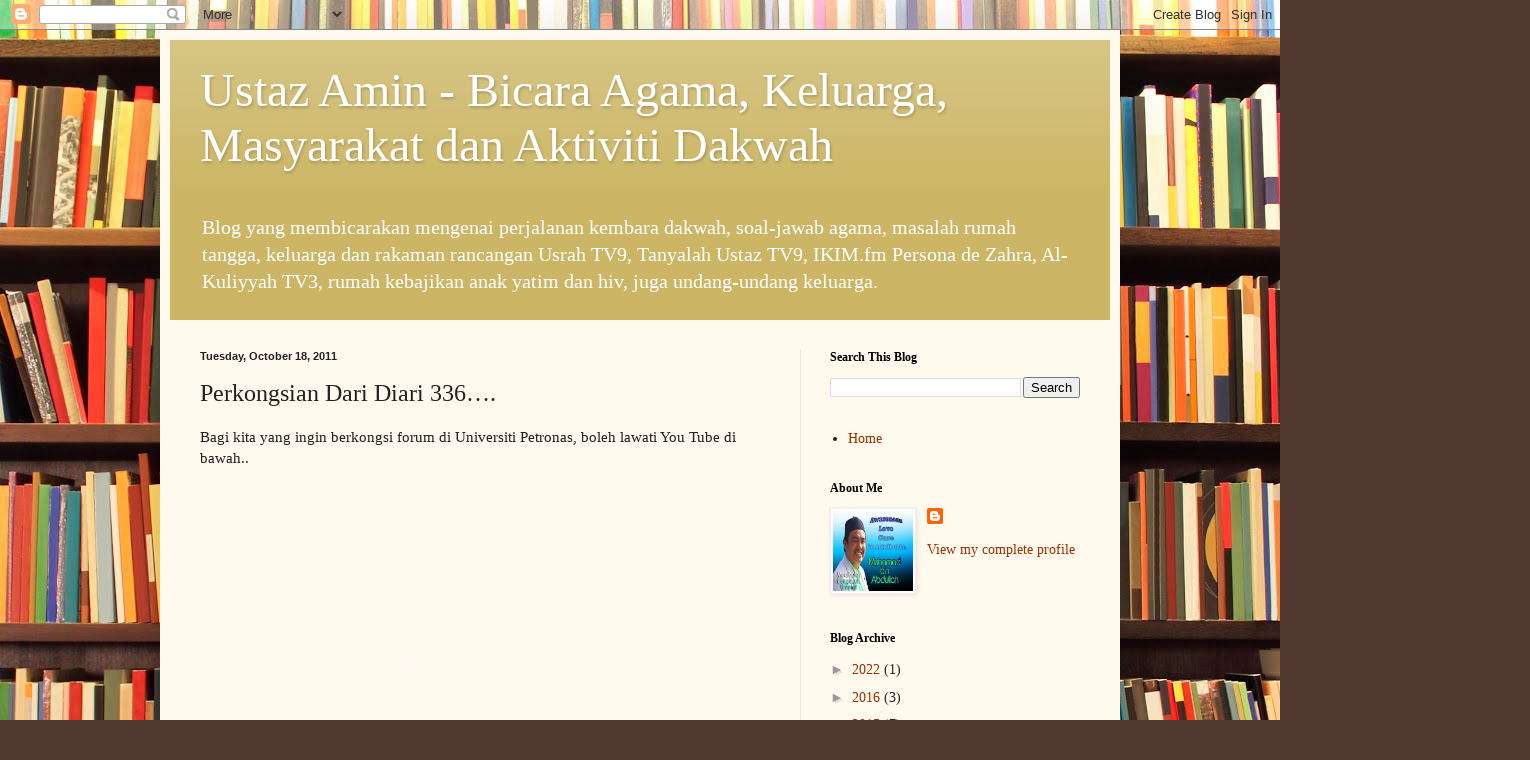

--- FILE ---
content_type: text/html; charset=UTF-8
request_url: http://www.ustazamin.com/2011/10/perkongsian-dari-diari-336.html
body_size: 17725
content:
<!DOCTYPE html>
<html class='v2' dir='ltr' lang='en'>
<head>
<link href='https://www.blogger.com/static/v1/widgets/335934321-css_bundle_v2.css' rel='stylesheet' type='text/css'/>
<meta content='width=1100' name='viewport'/>
<meta content='text/html; charset=UTF-8' http-equiv='Content-Type'/>
<meta content='blogger' name='generator'/>
<link href='http://www.ustazamin.com/favicon.ico' rel='icon' type='image/x-icon'/>
<link href='http://www.ustazamin.com/2011/10/perkongsian-dari-diari-336.html' rel='canonical'/>
<link rel="alternate" type="application/atom+xml" title="Ustaz Amin - Bicara Agama, Keluarga, Masyarakat dan Aktiviti Dakwah - Atom" href="http://www.ustazamin.com/feeds/posts/default" />
<link rel="alternate" type="application/rss+xml" title="Ustaz Amin - Bicara Agama, Keluarga, Masyarakat dan Aktiviti Dakwah - RSS" href="http://www.ustazamin.com/feeds/posts/default?alt=rss" />
<link rel="service.post" type="application/atom+xml" title="Ustaz Amin - Bicara Agama, Keluarga, Masyarakat dan Aktiviti Dakwah - Atom" href="https://www.blogger.com/feeds/1227313973887791696/posts/default" />

<link rel="alternate" type="application/atom+xml" title="Ustaz Amin - Bicara Agama, Keluarga, Masyarakat dan Aktiviti Dakwah - Atom" href="http://www.ustazamin.com/feeds/4040781788622543673/comments/default" />
<!--Can't find substitution for tag [blog.ieCssRetrofitLinks]-->
<link href='https://blogger.googleusercontent.com/img/b/R29vZ2xl/AVvXsEjjvm7PzLzGcDy2hK42_UKWrZFhdieVTJF4zDtpZylxbMtSbMJdMn6KAURUyhEVFpEqFB_PHOTTcbIPgx-qzlemYYpiVtWrTW0gzokxcK-c1LMxfv_VGEKztQHrt-MfBVnyoXOqpqXF_70/?imgmax=800' rel='image_src'/>
<meta content='http://www.ustazamin.com/2011/10/perkongsian-dari-diari-336.html' property='og:url'/>
<meta content='Perkongsian Dari Diari 336….' property='og:title'/>
<meta content='Bagi kita yang ingin berkongsi forum di Universiti Petronas, boleh lawati You Tube di bawah..     ' property='og:description'/>
<meta content='https://blogger.googleusercontent.com/img/b/R29vZ2xl/AVvXsEjjvm7PzLzGcDy2hK42_UKWrZFhdieVTJF4zDtpZylxbMtSbMJdMn6KAURUyhEVFpEqFB_PHOTTcbIPgx-qzlemYYpiVtWrTW0gzokxcK-c1LMxfv_VGEKztQHrt-MfBVnyoXOqpqXF_70/w1200-h630-p-k-no-nu/?imgmax=800' property='og:image'/>
<title>Ustaz Amin - Bicara Agama, Keluarga, Masyarakat dan Aktiviti Dakwah: Perkongsian Dari Diari 336&#8230;.</title>
<style id='page-skin-1' type='text/css'><!--
/*
-----------------------------------------------
Blogger Template Style
Name:     Simple
Designer: Blogger
URL:      www.blogger.com
----------------------------------------------- */
/* Content
----------------------------------------------- */
body {
font: normal normal 14px Georgia, Utopia, 'Palatino Linotype', Palatino, serif;
color: #222222;
background: #513831 url(//themes.googleusercontent.com/image?id=1KH22PlFqsiVYxboQNAoJjYmRbw5M4REHmdJbHT5M2x9zVMGrCqwSjZvaQW_A10KPc6Il) repeat scroll top center /* Credit: luoman (https://www.istockphoto.com/googleimages.php?id=11394138&amp;platform=blogger) */;
padding: 0 40px 40px 40px;
}
html body .region-inner {
min-width: 0;
max-width: 100%;
width: auto;
}
h2 {
font-size: 22px;
}
a:link {
text-decoration:none;
color: #993300;
}
a:visited {
text-decoration:none;
color: #888888;
}
a:hover {
text-decoration:underline;
color: #ff1900;
}
.body-fauxcolumn-outer .fauxcolumn-inner {
background: transparent none repeat scroll top left;
_background-image: none;
}
.body-fauxcolumn-outer .cap-top {
position: absolute;
z-index: 1;
height: 400px;
width: 100%;
}
.body-fauxcolumn-outer .cap-top .cap-left {
width: 100%;
background: transparent none repeat-x scroll top left;
_background-image: none;
}
.content-outer {
-moz-box-shadow: 0 0 40px rgba(0, 0, 0, .15);
-webkit-box-shadow: 0 0 5px rgba(0, 0, 0, .15);
-goog-ms-box-shadow: 0 0 10px #333333;
box-shadow: 0 0 40px rgba(0, 0, 0, .15);
margin-bottom: 1px;
}
.content-inner {
padding: 10px 10px;
}
.content-inner {
background-color: #fff9ee;
}
/* Header
----------------------------------------------- */
.header-outer {
background: #ccb666 url(https://resources.blogblog.com/blogblog/data/1kt/simple/gradients_light.png) repeat-x scroll 0 -400px;
_background-image: none;
}
.Header h1 {
font: normal normal 48px Georgia, Utopia, 'Palatino Linotype', Palatino, serif;
color: #ffffff;
text-shadow: 1px 2px 3px rgba(0, 0, 0, .2);
}
.Header h1 a {
color: #ffffff;
}
.Header .description {
font-size: 140%;
color: #ffffff;
}
.header-inner .Header .titlewrapper {
padding: 22px 30px;
}
.header-inner .Header .descriptionwrapper {
padding: 0 30px;
}
/* Tabs
----------------------------------------------- */
.tabs-inner .section:first-child {
border-top: 0 solid #eee5dd;
}
.tabs-inner .section:first-child ul {
margin-top: -0;
border-top: 0 solid #eee5dd;
border-left: 0 solid #eee5dd;
border-right: 0 solid #eee5dd;
}
.tabs-inner .widget ul {
background: #fff9ee none repeat-x scroll 0 -800px;
_background-image: none;
border-bottom: 1px solid #eee5dd;
margin-top: 0;
margin-left: -30px;
margin-right: -30px;
}
.tabs-inner .widget li a {
display: inline-block;
padding: .6em 1em;
font: normal normal 16px Georgia, Utopia, 'Palatino Linotype', Palatino, serif;
color: #998877;
border-left: 1px solid #fff9ee;
border-right: 1px solid #eee5dd;
}
.tabs-inner .widget li:first-child a {
border-left: none;
}
.tabs-inner .widget li.selected a, .tabs-inner .widget li a:hover {
color: #000000;
background-color: #fff9ee;
text-decoration: none;
}
/* Columns
----------------------------------------------- */
.main-outer {
border-top: 0 solid #eee5dd;
}
.fauxcolumn-left-outer .fauxcolumn-inner {
border-right: 1px solid #eee5dd;
}
.fauxcolumn-right-outer .fauxcolumn-inner {
border-left: 1px solid #eee5dd;
}
/* Headings
----------------------------------------------- */
div.widget > h2,
div.widget h2.title {
margin: 0 0 1em 0;
font: normal bold 12px Georgia, Utopia, 'Palatino Linotype', Palatino, serif;
color: #000000;
}
/* Widgets
----------------------------------------------- */
.widget .zippy {
color: #999999;
text-shadow: 2px 2px 1px rgba(0, 0, 0, .1);
}
.widget .popular-posts ul {
list-style: none;
}
/* Posts
----------------------------------------------- */
h2.date-header {
font: normal bold 11px Arial, Tahoma, Helvetica, FreeSans, sans-serif;
}
.date-header span {
background-color: transparent;
color: #222222;
padding: inherit;
letter-spacing: inherit;
margin: inherit;
}
.main-inner {
padding-top: 30px;
padding-bottom: 30px;
}
.main-inner .column-center-inner {
padding: 0 15px;
}
.main-inner .column-center-inner .section {
margin: 0 15px;
}
.post {
margin: 0 0 25px 0;
}
h3.post-title, .comments h4 {
font: normal normal 24px Georgia, Utopia, 'Palatino Linotype', Palatino, serif;
margin: .75em 0 0;
}
.post-body {
font-size: 110%;
line-height: 1.4;
position: relative;
}
.post-body img, .post-body .tr-caption-container, .Profile img, .Image img,
.BlogList .item-thumbnail img {
padding: 2px;
background: #ffffff;
border: 1px solid #eeeeee;
-moz-box-shadow: 1px 1px 5px rgba(0, 0, 0, .1);
-webkit-box-shadow: 1px 1px 5px rgba(0, 0, 0, .1);
box-shadow: 1px 1px 5px rgba(0, 0, 0, .1);
}
.post-body img, .post-body .tr-caption-container {
padding: 5px;
}
.post-body .tr-caption-container {
color: #222222;
}
.post-body .tr-caption-container img {
padding: 0;
background: transparent;
border: none;
-moz-box-shadow: 0 0 0 rgba(0, 0, 0, .1);
-webkit-box-shadow: 0 0 0 rgba(0, 0, 0, .1);
box-shadow: 0 0 0 rgba(0, 0, 0, .1);
}
.post-header {
margin: 0 0 1.5em;
line-height: 1.6;
font-size: 90%;
}
.post-footer {
margin: 20px -2px 0;
padding: 5px 10px;
color: #666555;
background-color: #eee9dd;
border-bottom: 1px solid #eeeeee;
line-height: 1.6;
font-size: 90%;
}
#comments .comment-author {
padding-top: 1.5em;
border-top: 1px solid #eee5dd;
background-position: 0 1.5em;
}
#comments .comment-author:first-child {
padding-top: 0;
border-top: none;
}
.avatar-image-container {
margin: .2em 0 0;
}
#comments .avatar-image-container img {
border: 1px solid #eeeeee;
}
/* Comments
----------------------------------------------- */
.comments .comments-content .icon.blog-author {
background-repeat: no-repeat;
background-image: url([data-uri]);
}
.comments .comments-content .loadmore a {
border-top: 1px solid #999999;
border-bottom: 1px solid #999999;
}
.comments .comment-thread.inline-thread {
background-color: #eee9dd;
}
.comments .continue {
border-top: 2px solid #999999;
}
/* Accents
---------------------------------------------- */
.section-columns td.columns-cell {
border-left: 1px solid #eee5dd;
}
.blog-pager {
background: transparent none no-repeat scroll top center;
}
.blog-pager-older-link, .home-link,
.blog-pager-newer-link {
background-color: #fff9ee;
padding: 5px;
}
.footer-outer {
border-top: 0 dashed #bbbbbb;
}
/* Mobile
----------------------------------------------- */
body.mobile  {
background-size: auto;
}
.mobile .body-fauxcolumn-outer {
background: transparent none repeat scroll top left;
}
.mobile .body-fauxcolumn-outer .cap-top {
background-size: 100% auto;
}
.mobile .content-outer {
-webkit-box-shadow: 0 0 3px rgba(0, 0, 0, .15);
box-shadow: 0 0 3px rgba(0, 0, 0, .15);
}
.mobile .tabs-inner .widget ul {
margin-left: 0;
margin-right: 0;
}
.mobile .post {
margin: 0;
}
.mobile .main-inner .column-center-inner .section {
margin: 0;
}
.mobile .date-header span {
padding: 0.1em 10px;
margin: 0 -10px;
}
.mobile h3.post-title {
margin: 0;
}
.mobile .blog-pager {
background: transparent none no-repeat scroll top center;
}
.mobile .footer-outer {
border-top: none;
}
.mobile .main-inner, .mobile .footer-inner {
background-color: #fff9ee;
}
.mobile-index-contents {
color: #222222;
}
.mobile-link-button {
background-color: #993300;
}
.mobile-link-button a:link, .mobile-link-button a:visited {
color: #ffffff;
}
.mobile .tabs-inner .section:first-child {
border-top: none;
}
.mobile .tabs-inner .PageList .widget-content {
background-color: #fff9ee;
color: #000000;
border-top: 1px solid #eee5dd;
border-bottom: 1px solid #eee5dd;
}
.mobile .tabs-inner .PageList .widget-content .pagelist-arrow {
border-left: 1px solid #eee5dd;
}

--></style>
<style id='template-skin-1' type='text/css'><!--
body {
min-width: 960px;
}
.content-outer, .content-fauxcolumn-outer, .region-inner {
min-width: 960px;
max-width: 960px;
_width: 960px;
}
.main-inner .columns {
padding-left: 0;
padding-right: 310px;
}
.main-inner .fauxcolumn-center-outer {
left: 0;
right: 310px;
/* IE6 does not respect left and right together */
_width: expression(this.parentNode.offsetWidth -
parseInt("0") -
parseInt("310px") + 'px');
}
.main-inner .fauxcolumn-left-outer {
width: 0;
}
.main-inner .fauxcolumn-right-outer {
width: 310px;
}
.main-inner .column-left-outer {
width: 0;
right: 100%;
margin-left: -0;
}
.main-inner .column-right-outer {
width: 310px;
margin-right: -310px;
}
#layout {
min-width: 0;
}
#layout .content-outer {
min-width: 0;
width: 800px;
}
#layout .region-inner {
min-width: 0;
width: auto;
}
body#layout div.add_widget {
padding: 8px;
}
body#layout div.add_widget a {
margin-left: 32px;
}
--></style>
<style>
    body {background-image:url(\/\/themes.googleusercontent.com\/image?id=1KH22PlFqsiVYxboQNAoJjYmRbw5M4REHmdJbHT5M2x9zVMGrCqwSjZvaQW_A10KPc6Il);}
    
@media (max-width: 200px) { body {background-image:url(\/\/themes.googleusercontent.com\/image?id=1KH22PlFqsiVYxboQNAoJjYmRbw5M4REHmdJbHT5M2x9zVMGrCqwSjZvaQW_A10KPc6Il&options=w200);}}
@media (max-width: 400px) and (min-width: 201px) { body {background-image:url(\/\/themes.googleusercontent.com\/image?id=1KH22PlFqsiVYxboQNAoJjYmRbw5M4REHmdJbHT5M2x9zVMGrCqwSjZvaQW_A10KPc6Il&options=w400);}}
@media (max-width: 800px) and (min-width: 401px) { body {background-image:url(\/\/themes.googleusercontent.com\/image?id=1KH22PlFqsiVYxboQNAoJjYmRbw5M4REHmdJbHT5M2x9zVMGrCqwSjZvaQW_A10KPc6Il&options=w800);}}
@media (max-width: 1200px) and (min-width: 801px) { body {background-image:url(\/\/themes.googleusercontent.com\/image?id=1KH22PlFqsiVYxboQNAoJjYmRbw5M4REHmdJbHT5M2x9zVMGrCqwSjZvaQW_A10KPc6Il&options=w1200);}}
/* Last tag covers anything over one higher than the previous max-size cap. */
@media (min-width: 1201px) { body {background-image:url(\/\/themes.googleusercontent.com\/image?id=1KH22PlFqsiVYxboQNAoJjYmRbw5M4REHmdJbHT5M2x9zVMGrCqwSjZvaQW_A10KPc6Il&options=w1600);}}
  </style>
<link href='https://www.blogger.com/dyn-css/authorization.css?targetBlogID=1227313973887791696&amp;zx=3d503f99-569d-4047-8b9c-b82e3393889d' media='none' onload='if(media!=&#39;all&#39;)media=&#39;all&#39;' rel='stylesheet'/><noscript><link href='https://www.blogger.com/dyn-css/authorization.css?targetBlogID=1227313973887791696&amp;zx=3d503f99-569d-4047-8b9c-b82e3393889d' rel='stylesheet'/></noscript>
<meta name='google-adsense-platform-account' content='ca-host-pub-1556223355139109'/>
<meta name='google-adsense-platform-domain' content='blogspot.com'/>

</head>
<body class='loading variant-literate'>
<div class='navbar section' id='navbar' name='Navbar'><div class='widget Navbar' data-version='1' id='Navbar1'><script type="text/javascript">
    function setAttributeOnload(object, attribute, val) {
      if(window.addEventListener) {
        window.addEventListener('load',
          function(){ object[attribute] = val; }, false);
      } else {
        window.attachEvent('onload', function(){ object[attribute] = val; });
      }
    }
  </script>
<div id="navbar-iframe-container"></div>
<script type="text/javascript" src="https://apis.google.com/js/platform.js"></script>
<script type="text/javascript">
      gapi.load("gapi.iframes:gapi.iframes.style.bubble", function() {
        if (gapi.iframes && gapi.iframes.getContext) {
          gapi.iframes.getContext().openChild({
              url: 'https://www.blogger.com/navbar/1227313973887791696?po\x3d4040781788622543673\x26origin\x3dhttp://www.ustazamin.com',
              where: document.getElementById("navbar-iframe-container"),
              id: "navbar-iframe"
          });
        }
      });
    </script><script type="text/javascript">
(function() {
var script = document.createElement('script');
script.type = 'text/javascript';
script.src = '//pagead2.googlesyndication.com/pagead/js/google_top_exp.js';
var head = document.getElementsByTagName('head')[0];
if (head) {
head.appendChild(script);
}})();
</script>
</div></div>
<div class='body-fauxcolumns'>
<div class='fauxcolumn-outer body-fauxcolumn-outer'>
<div class='cap-top'>
<div class='cap-left'></div>
<div class='cap-right'></div>
</div>
<div class='fauxborder-left'>
<div class='fauxborder-right'></div>
<div class='fauxcolumn-inner'>
</div>
</div>
<div class='cap-bottom'>
<div class='cap-left'></div>
<div class='cap-right'></div>
</div>
</div>
</div>
<div class='content'>
<div class='content-fauxcolumns'>
<div class='fauxcolumn-outer content-fauxcolumn-outer'>
<div class='cap-top'>
<div class='cap-left'></div>
<div class='cap-right'></div>
</div>
<div class='fauxborder-left'>
<div class='fauxborder-right'></div>
<div class='fauxcolumn-inner'>
</div>
</div>
<div class='cap-bottom'>
<div class='cap-left'></div>
<div class='cap-right'></div>
</div>
</div>
</div>
<div class='content-outer'>
<div class='content-cap-top cap-top'>
<div class='cap-left'></div>
<div class='cap-right'></div>
</div>
<div class='fauxborder-left content-fauxborder-left'>
<div class='fauxborder-right content-fauxborder-right'></div>
<div class='content-inner'>
<header>
<div class='header-outer'>
<div class='header-cap-top cap-top'>
<div class='cap-left'></div>
<div class='cap-right'></div>
</div>
<div class='fauxborder-left header-fauxborder-left'>
<div class='fauxborder-right header-fauxborder-right'></div>
<div class='region-inner header-inner'>
<div class='header section' id='header' name='Header'><div class='widget Header' data-version='1' id='Header1'>
<div id='header-inner'>
<div class='titlewrapper'>
<h1 class='title'>
<a href='http://www.ustazamin.com/'>
Ustaz Amin - Bicara Agama, Keluarga, Masyarakat dan Aktiviti Dakwah
</a>
</h1>
</div>
<div class='descriptionwrapper'>
<p class='description'><span>Blog yang membicarakan mengenai perjalanan kembara dakwah, soal-jawab agama, masalah rumah tangga, keluarga dan rakaman rancangan Usrah TV9, Tanyalah Ustaz TV9, IKIM.fm Persona de Zahra, Al-Kuliyyah TV3, rumah kebajikan anak yatim dan hiv, juga undang-undang keluarga.</span></p>
</div>
</div>
</div></div>
</div>
</div>
<div class='header-cap-bottom cap-bottom'>
<div class='cap-left'></div>
<div class='cap-right'></div>
</div>
</div>
</header>
<div class='tabs-outer'>
<div class='tabs-cap-top cap-top'>
<div class='cap-left'></div>
<div class='cap-right'></div>
</div>
<div class='fauxborder-left tabs-fauxborder-left'>
<div class='fauxborder-right tabs-fauxborder-right'></div>
<div class='region-inner tabs-inner'>
<div class='tabs no-items section' id='crosscol' name='Cross-Column'></div>
<div class='tabs no-items section' id='crosscol-overflow' name='Cross-Column 2'></div>
</div>
</div>
<div class='tabs-cap-bottom cap-bottom'>
<div class='cap-left'></div>
<div class='cap-right'></div>
</div>
</div>
<div class='main-outer'>
<div class='main-cap-top cap-top'>
<div class='cap-left'></div>
<div class='cap-right'></div>
</div>
<div class='fauxborder-left main-fauxborder-left'>
<div class='fauxborder-right main-fauxborder-right'></div>
<div class='region-inner main-inner'>
<div class='columns fauxcolumns'>
<div class='fauxcolumn-outer fauxcolumn-center-outer'>
<div class='cap-top'>
<div class='cap-left'></div>
<div class='cap-right'></div>
</div>
<div class='fauxborder-left'>
<div class='fauxborder-right'></div>
<div class='fauxcolumn-inner'>
</div>
</div>
<div class='cap-bottom'>
<div class='cap-left'></div>
<div class='cap-right'></div>
</div>
</div>
<div class='fauxcolumn-outer fauxcolumn-left-outer'>
<div class='cap-top'>
<div class='cap-left'></div>
<div class='cap-right'></div>
</div>
<div class='fauxborder-left'>
<div class='fauxborder-right'></div>
<div class='fauxcolumn-inner'>
</div>
</div>
<div class='cap-bottom'>
<div class='cap-left'></div>
<div class='cap-right'></div>
</div>
</div>
<div class='fauxcolumn-outer fauxcolumn-right-outer'>
<div class='cap-top'>
<div class='cap-left'></div>
<div class='cap-right'></div>
</div>
<div class='fauxborder-left'>
<div class='fauxborder-right'></div>
<div class='fauxcolumn-inner'>
</div>
</div>
<div class='cap-bottom'>
<div class='cap-left'></div>
<div class='cap-right'></div>
</div>
</div>
<!-- corrects IE6 width calculation -->
<div class='columns-inner'>
<div class='column-center-outer'>
<div class='column-center-inner'>
<div class='main section' id='main' name='Main'><div class='widget Blog' data-version='1' id='Blog1'>
<div class='blog-posts hfeed'>

          <div class="date-outer">
        
<h2 class='date-header'><span>Tuesday, October 18, 2011</span></h2>

          <div class="date-posts">
        
<div class='post-outer'>
<div class='post hentry uncustomized-post-template' itemprop='blogPost' itemscope='itemscope' itemtype='http://schema.org/BlogPosting'>
<meta content='https://blogger.googleusercontent.com/img/b/R29vZ2xl/AVvXsEjjvm7PzLzGcDy2hK42_UKWrZFhdieVTJF4zDtpZylxbMtSbMJdMn6KAURUyhEVFpEqFB_PHOTTcbIPgx-qzlemYYpiVtWrTW0gzokxcK-c1LMxfv_VGEKztQHrt-MfBVnyoXOqpqXF_70/?imgmax=800' itemprop='image_url'/>
<meta content='1227313973887791696' itemprop='blogId'/>
<meta content='4040781788622543673' itemprop='postId'/>
<a name='4040781788622543673'></a>
<h3 class='post-title entry-title' itemprop='name'>
Perkongsian Dari Diari 336&#8230;.
</h3>
<div class='post-header'>
<div class='post-header-line-1'></div>
</div>
<div class='post-body entry-content' id='post-body-4040781788622543673' itemprop='description articleBody'>
<p>Bagi kita yang ingin berkongsi forum di Universiti Petronas, boleh lawati You Tube di bawah..</p>  <div style="padding-bottom: 0px; margin: 0px; padding-left: 0px; padding-right: 0px; display: inline; float: none; padding-top: 0px" id="scid:5737277B-5D6D-4f48-ABFC-DD9C333F4C5D:13e04390-0c0a-4c51-8312-fc52f5b5ec03" class="wlWriterEditableSmartContent"><div id="e7067732-d9e9-401b-b94c-10395c31edda" style="margin: 0px; padding: 0px; display: inline;"><div><a href="http://www.youtube.com/watch?v=TZNVRFYkJ3U&amp;feature=player_embedded#!" target="_new"><img alt="" galleryimg="no" onload="var downlevelDiv = document.getElementById(&#39;e7067732-d9e9-401b-b94c-10395c31edda&#39;); downlevelDiv.innerHTML = &quot;&lt;div&gt;&lt;object width=\&quot;425\&quot; height=\&quot;355\&quot;&gt;&lt;param name=\&quot;movie\&quot; value=\&quot;http://www.youtube.com/v/TZNVRFYkJ3U&amp;hl=en\&quot;&gt;&lt;\/param&gt;&lt;embed src=\&quot;http://www.youtube.com/v/TZNVRFYkJ3U&amp;hl=en\&quot; type=\&quot;application/x-shockwave-flash\&quot; width=\&quot;425\&quot; height=\&quot;355\&quot;&gt;&lt;\/embed&gt;&lt;\/object&gt;&lt;\/div&gt;&quot;;" src="https://blogger.googleusercontent.com/img/b/R29vZ2xl/AVvXsEjjvm7PzLzGcDy2hK42_UKWrZFhdieVTJF4zDtpZylxbMtSbMJdMn6KAURUyhEVFpEqFB_PHOTTcbIPgx-qzlemYYpiVtWrTW0gzokxcK-c1LMxfv_VGEKztQHrt-MfBVnyoXOqpqXF_70/?imgmax=800" style="border-style: none"></a></div></div></div>  
<div style='clear: both;'></div>
</div>
<div class='post-footer'>
<div class='post-footer-line post-footer-line-1'>
<span class='post-author vcard'>
</span>
<span class='post-timestamp'>
-
<meta content='http://www.ustazamin.com/2011/10/perkongsian-dari-diari-336.html' itemprop='url'/>
<a class='timestamp-link' href='http://www.ustazamin.com/2011/10/perkongsian-dari-diari-336.html' rel='bookmark' title='permanent link'><abbr class='published' itemprop='datePublished' title='2011-10-18T08:51:00+08:00'>October 18, 2011</abbr></a>
</span>
<span class='post-comment-link'>
</span>
<span class='post-icons'>
<span class='item-action'>
<a href='https://www.blogger.com/email-post/1227313973887791696/4040781788622543673' title='Email Post'>
<img alt='' class='icon-action' height='13' src='https://resources.blogblog.com/img/icon18_email.gif' width='18'/>
</a>
</span>
<span class='item-control blog-admin pid-922974757'>
<a href='https://www.blogger.com/post-edit.g?blogID=1227313973887791696&postID=4040781788622543673&from=pencil' title='Edit Post'>
<img alt='' class='icon-action' height='18' src='https://resources.blogblog.com/img/icon18_edit_allbkg.gif' width='18'/>
</a>
</span>
</span>
<div class='post-share-buttons goog-inline-block'>
<a class='goog-inline-block share-button sb-email' href='https://www.blogger.com/share-post.g?blogID=1227313973887791696&postID=4040781788622543673&target=email' target='_blank' title='Email This'><span class='share-button-link-text'>Email This</span></a><a class='goog-inline-block share-button sb-blog' href='https://www.blogger.com/share-post.g?blogID=1227313973887791696&postID=4040781788622543673&target=blog' onclick='window.open(this.href, "_blank", "height=270,width=475"); return false;' target='_blank' title='BlogThis!'><span class='share-button-link-text'>BlogThis!</span></a><a class='goog-inline-block share-button sb-twitter' href='https://www.blogger.com/share-post.g?blogID=1227313973887791696&postID=4040781788622543673&target=twitter' target='_blank' title='Share to X'><span class='share-button-link-text'>Share to X</span></a><a class='goog-inline-block share-button sb-facebook' href='https://www.blogger.com/share-post.g?blogID=1227313973887791696&postID=4040781788622543673&target=facebook' onclick='window.open(this.href, "_blank", "height=430,width=640"); return false;' target='_blank' title='Share to Facebook'><span class='share-button-link-text'>Share to Facebook</span></a><a class='goog-inline-block share-button sb-pinterest' href='https://www.blogger.com/share-post.g?blogID=1227313973887791696&postID=4040781788622543673&target=pinterest' target='_blank' title='Share to Pinterest'><span class='share-button-link-text'>Share to Pinterest</span></a>
</div>
</div>
<div class='post-footer-line post-footer-line-2'>
<span class='post-labels'>
</span>
</div>
<div class='post-footer-line post-footer-line-3'>
<span class='post-location'>
</span>
</div>
</div>
</div>
<div class='comments' id='comments'>
<a name='comments'></a>
<h4>2 comments:</h4>
<div id='Blog1_comments-block-wrapper'>
<dl class='avatar-comment-indent' id='comments-block'>
<dt class='comment-author ' id='c1225456333354865622'>
<a name='c1225456333354865622'></a>
<div class="avatar-image-container avatar-stock"><span dir="ltr"><a href="https://www.blogger.com/profile/10134892157078895392" target="" rel="nofollow" onclick="" class="avatar-hovercard" id="av-1225456333354865622-10134892157078895392"><img src="//www.blogger.com/img/blogger_logo_round_35.png" width="35" height="35" alt="" title="tenang dan tenteram">

</a></span></div>
<a href='https://www.blogger.com/profile/10134892157078895392' rel='nofollow'>tenang dan tenteram</a>
said...
</dt>
<dd class='comment-body' id='Blog1_cmt-1225456333354865622'>
<p>
tahniah ustaz.. sy sokong ustaz.. moga kite dpt berjumpe lagi.. :)
</p>
</dd>
<dd class='comment-footer'>
<span class='comment-timestamp'>
<a href='http://www.ustazamin.com/2011/10/perkongsian-dari-diari-336.html?showComment=1319270595956#c1225456333354865622' title='comment permalink'>
October 22, 2011 at 4:03&#8239;PM
</a>
<span class='item-control blog-admin pid-645103760'>
<a class='comment-delete' href='https://www.blogger.com/comment/delete/1227313973887791696/1225456333354865622' title='Delete Comment'>
<img src='https://resources.blogblog.com/img/icon_delete13.gif'/>
</a>
</span>
</span>
</dd>
<dt class='comment-author ' id='c5642327704879974721'>
<a name='c5642327704879974721'></a>
<div class="avatar-image-container avatar-stock"><span dir="ltr"><img src="//resources.blogblog.com/img/blank.gif" width="35" height="35" alt="" title="Anonymous">

</span></div>
Anonymous
said...
</dt>
<dd class='comment-body' id='Blog1_cmt-5642327704879974721'>
<p>
bolehkah org yang belom masok islam berdoa mengikut ajaran doa islam.
</p>
</dd>
<dd class='comment-footer'>
<span class='comment-timestamp'>
<a href='http://www.ustazamin.com/2011/10/perkongsian-dari-diari-336.html?showComment=1320421898384#c5642327704879974721' title='comment permalink'>
November 4, 2011 at 11:51&#8239;PM
</a>
<span class='item-control blog-admin pid-1389370401'>
<a class='comment-delete' href='https://www.blogger.com/comment/delete/1227313973887791696/5642327704879974721' title='Delete Comment'>
<img src='https://resources.blogblog.com/img/icon_delete13.gif'/>
</a>
</span>
</span>
</dd>
</dl>
</div>
<p class='comment-footer'>
<a href='https://www.blogger.com/comment/fullpage/post/1227313973887791696/4040781788622543673' onclick=''>Post a Comment</a>
</p>
</div>
</div>

        </div></div>
      
</div>
<div class='blog-pager' id='blog-pager'>
<span id='blog-pager-newer-link'>
<a class='blog-pager-newer-link' href='http://www.ustazamin.com/2011/11/masa-yang-agak-terhad-dengan-perjalanan.html' id='Blog1_blog-pager-newer-link' title='Newer Post'>Newer Post</a>
</span>
<span id='blog-pager-older-link'>
<a class='blog-pager-older-link' href='http://www.ustazamin.com/2011/10/diari-337-perjalanan-rakaman-usrah-tv9.html' id='Blog1_blog-pager-older-link' title='Older Post'>Older Post</a>
</span>
<a class='home-link' href='http://www.ustazamin.com/'>Home</a>
</div>
<div class='clear'></div>
<div class='post-feeds'>
<div class='feed-links'>
Subscribe to:
<a class='feed-link' href='http://www.ustazamin.com/feeds/4040781788622543673/comments/default' target='_blank' type='application/atom+xml'>Post Comments (Atom)</a>
</div>
</div>
</div><div class='widget FeaturedPost' data-version='1' id='FeaturedPost1'>
<div class='post-summary'>
<p>
&#160;Alhamdulillah syukur di atas pembukaan Kapal Dive Lodge  dibawah selian Ustaz Muhamad bin Abdullah  atau lebih dikenali sebagai Ustaz Amin ...
</p>
<img class='image' src='https://blogger.googleusercontent.com/img/a/AVvXsEh16ps0voGBVl7Zsb_9wFYQcWylv2nuF5nuHXvIL1V_T7UsB00_Jb6xWBRuDJDdbmoiSuj7fp2ikWg3YuD89oGVTG4eAuU6lEuWQ4exDJVh6YOLGuuqrxOvAq_ylgNAh5jy5e-vuPqdBET89EjsUg_SmwSLl8wr-DgIjKO6NdYD0APSVc7pTOzSN2oh'/>
</div>
<style type='text/css'>
    .image {
      width: 100%;
    }
  </style>
<div class='clear'></div>
</div><div class='widget PopularPosts' data-version='1' id='PopularPosts1'>
<div class='widget-content popular-posts'>
<ul>
<li>
<div class='item-content'>
<div class='item-thumbnail'>
<a href='http://www.ustazamin.com/2009/03/universiti-kehidupan-51-takkan-melayu.html' target='_blank'>
<img alt='' border='0' src='https://blogger.googleusercontent.com/img/b/R29vZ2xl/AVvXsEhwaQeUbCm5KjW8xN9NV832ncegIiB3iyIcTXanhT0ax9WOZ_05jlGEtoduHU0Pvj0feF9ex3RF2U1gGMBd-K2KwZuaqTJ4sKAIgexLh_LRObX4zODvhrkd29yJ0IuMXBvK3x7f4ZAgwjo/w72-h72-p-k-no-nu/IMG_0823.JPG'/>
</a>
</div>
<div class='item-title'><a href='http://www.ustazamin.com/2009/03/universiti-kehidupan-51-takkan-melayu.html'>Universiti Kehidupan 51 - Takkan Melayu Hilang Di Dunia (2)  </a></div>
<div class='item-snippet'>Perjalanan saya ke Saint Petersburg  mempunyai satu misi. Saya ingin bertemu dengan Prof. Dr . Alexander K. Ogloblin, pengkaji Nusantara per...</div>
</div>
<div style='clear: both;'></div>
</li>
<li>
<div class='item-content'>
<div class='item-title'><a href='http://www.ustazamin.com/2016/02/sekilas-52-mengapa-mahhaj-wahabi-di.html'>Sekilas 52 - Mengapa Mahhaj Wahabi Di Tentang (3) - Mengenai Peminta Dan Pendokong Wahabi</a></div>
<div class='item-snippet'>  &#160; Bagi siri yang ketiga ini ingin saya kongsikan, kenapa Manhaj Wahabi ini ditolak oleh tuan-tuan guru kita terdahulu. Saya mulakan dengan...</div>
</div>
<div style='clear: both;'></div>
</li>
<li>
<div class='item-content'>
<div class='item-thumbnail'>
<a href='http://www.ustazamin.com/2012/04/jom-kongsi-pengalaman-96-yahudi-di.html' target='_blank'>
<img alt='' border='0' src='https://blogger.googleusercontent.com/img/b/R29vZ2xl/AVvXsEjNTR5vTLbIgUq-qvqKe9a8Iy3SvQlY9hazjfIKJGjy89xyssMdKn_uOECtHqS11cnwqJfXnpInBdXvx6FoyhuwhIYbFkhiISQJ7HEEH_vK7fqVZxjoI8u8PAFsBYORANZ3HqRZ_C7xB7Q/w72-h72-p-k-no-nu/?imgmax=800'/>
</a>
</div>
<div class='item-title'><a href='http://www.ustazamin.com/2012/04/jom-kongsi-pengalaman-96-yahudi-di.html'>Jom Kongsi Pengalaman 96 &#8211; &#8220;Yahudi Di Nusantara...&#8221;</a></div>
<div class='item-snippet'>7 April 2012, saya bersama dengan ahli rombongan ke Ben Yehuda St, penempatan orang Yahudi di Jerusalem ini. Nama jalan ini diambil sempena ...</div>
</div>
<div style='clear: both;'></div>
</li>
</ul>
<div class='clear'></div>
</div>
</div></div>
</div>
</div>
<div class='column-left-outer'>
<div class='column-left-inner'>
<aside>
</aside>
</div>
</div>
<div class='column-right-outer'>
<div class='column-right-inner'>
<aside>
<div class='sidebar section' id='sidebar-right-1'><div class='widget BlogSearch' data-version='1' id='BlogSearch1'>
<h2 class='title'>Search This Blog</h2>
<div class='widget-content'>
<div id='BlogSearch1_form'>
<form action='http://www.ustazamin.com/search' class='gsc-search-box' target='_top'>
<table cellpadding='0' cellspacing='0' class='gsc-search-box'>
<tbody>
<tr>
<td class='gsc-input'>
<input autocomplete='off' class='gsc-input' name='q' size='10' title='search' type='text' value=''/>
</td>
<td class='gsc-search-button'>
<input class='gsc-search-button' title='search' type='submit' value='Search'/>
</td>
</tr>
</tbody>
</table>
</form>
</div>
</div>
<div class='clear'></div>
</div><div class='widget PageList' data-version='1' id='PageList1'>
<div class='widget-content'>
<ul>
<li>
<a href='http://www.ustazamin.com/'>Home</a>
</li>
</ul>
<div class='clear'></div>
</div>
</div>
<div class='widget Profile' data-version='1' id='Profile1'>
<h2>About Me</h2>
<div class='widget-content'>
<a href='https://www.blogger.com/profile/05845745732490802250'><img alt='My photo' class='profile-img' height='80' src='//blogger.googleusercontent.com/img/b/R29vZ2xl/AVvXsEhiZGNYcW_binbZxTY8Ai6WbhSG6HhaqpDJHWuXM1GATz-zj0HsYfXYHWr6fe2gb9bI804mRYX8WbRvUntlYwLvb7RGVFMOQix4gfbt1TvUmgIz8f9fcQ0VYyyh4ZFw6g/s150/logo+ustaz+muhamad.jpg' width='80'/></a>
<dl class='profile-datablock'>
<dt class='profile-data'>
<a class='profile-name-link g-profile' href='https://www.blogger.com/profile/05845745732490802250' rel='author' style='background-image: url(//www.blogger.com/img/logo-16.png);'>
</a>
</dt>
</dl>
<a class='profile-link' href='https://www.blogger.com/profile/05845745732490802250' rel='author'>View my complete profile</a>
<div class='clear'></div>
</div>
</div><div class='widget BlogArchive' data-version='1' id='BlogArchive1'>
<h2>Blog Archive</h2>
<div class='widget-content'>
<div id='ArchiveList'>
<div id='BlogArchive1_ArchiveList'>
<ul class='hierarchy'>
<li class='archivedate collapsed'>
<a class='toggle' href='javascript:void(0)'>
<span class='zippy'>

        &#9658;&#160;
      
</span>
</a>
<a class='post-count-link' href='http://www.ustazamin.com/2022/'>
2022
</a>
<span class='post-count' dir='ltr'>(1)</span>
<ul class='hierarchy'>
<li class='archivedate collapsed'>
<a class='toggle' href='javascript:void(0)'>
<span class='zippy'>

        &#9658;&#160;
      
</span>
</a>
<a class='post-count-link' href='http://www.ustazamin.com/2022/09/'>
September
</a>
<span class='post-count' dir='ltr'>(1)</span>
</li>
</ul>
</li>
</ul>
<ul class='hierarchy'>
<li class='archivedate collapsed'>
<a class='toggle' href='javascript:void(0)'>
<span class='zippy'>

        &#9658;&#160;
      
</span>
</a>
<a class='post-count-link' href='http://www.ustazamin.com/2016/'>
2016
</a>
<span class='post-count' dir='ltr'>(3)</span>
<ul class='hierarchy'>
<li class='archivedate collapsed'>
<a class='toggle' href='javascript:void(0)'>
<span class='zippy'>

        &#9658;&#160;
      
</span>
</a>
<a class='post-count-link' href='http://www.ustazamin.com/2016/02/'>
February
</a>
<span class='post-count' dir='ltr'>(3)</span>
</li>
</ul>
</li>
</ul>
<ul class='hierarchy'>
<li class='archivedate collapsed'>
<a class='toggle' href='javascript:void(0)'>
<span class='zippy'>

        &#9658;&#160;
      
</span>
</a>
<a class='post-count-link' href='http://www.ustazamin.com/2015/'>
2015
</a>
<span class='post-count' dir='ltr'>(7)</span>
<ul class='hierarchy'>
<li class='archivedate collapsed'>
<a class='toggle' href='javascript:void(0)'>
<span class='zippy'>

        &#9658;&#160;
      
</span>
</a>
<a class='post-count-link' href='http://www.ustazamin.com/2015/11/'>
November
</a>
<span class='post-count' dir='ltr'>(1)</span>
</li>
</ul>
<ul class='hierarchy'>
<li class='archivedate collapsed'>
<a class='toggle' href='javascript:void(0)'>
<span class='zippy'>

        &#9658;&#160;
      
</span>
</a>
<a class='post-count-link' href='http://www.ustazamin.com/2015/02/'>
February
</a>
<span class='post-count' dir='ltr'>(6)</span>
</li>
</ul>
</li>
</ul>
<ul class='hierarchy'>
<li class='archivedate collapsed'>
<a class='toggle' href='javascript:void(0)'>
<span class='zippy'>

        &#9658;&#160;
      
</span>
</a>
<a class='post-count-link' href='http://www.ustazamin.com/2014/'>
2014
</a>
<span class='post-count' dir='ltr'>(2)</span>
<ul class='hierarchy'>
<li class='archivedate collapsed'>
<a class='toggle' href='javascript:void(0)'>
<span class='zippy'>

        &#9658;&#160;
      
</span>
</a>
<a class='post-count-link' href='http://www.ustazamin.com/2014/11/'>
November
</a>
<span class='post-count' dir='ltr'>(1)</span>
</li>
</ul>
<ul class='hierarchy'>
<li class='archivedate collapsed'>
<a class='toggle' href='javascript:void(0)'>
<span class='zippy'>

        &#9658;&#160;
      
</span>
</a>
<a class='post-count-link' href='http://www.ustazamin.com/2014/10/'>
October
</a>
<span class='post-count' dir='ltr'>(1)</span>
</li>
</ul>
</li>
</ul>
<ul class='hierarchy'>
<li class='archivedate collapsed'>
<a class='toggle' href='javascript:void(0)'>
<span class='zippy'>

        &#9658;&#160;
      
</span>
</a>
<a class='post-count-link' href='http://www.ustazamin.com/2013/'>
2013
</a>
<span class='post-count' dir='ltr'>(31)</span>
<ul class='hierarchy'>
<li class='archivedate collapsed'>
<a class='toggle' href='javascript:void(0)'>
<span class='zippy'>

        &#9658;&#160;
      
</span>
</a>
<a class='post-count-link' href='http://www.ustazamin.com/2013/10/'>
October
</a>
<span class='post-count' dir='ltr'>(2)</span>
</li>
</ul>
<ul class='hierarchy'>
<li class='archivedate collapsed'>
<a class='toggle' href='javascript:void(0)'>
<span class='zippy'>

        &#9658;&#160;
      
</span>
</a>
<a class='post-count-link' href='http://www.ustazamin.com/2013/09/'>
September
</a>
<span class='post-count' dir='ltr'>(1)</span>
</li>
</ul>
<ul class='hierarchy'>
<li class='archivedate collapsed'>
<a class='toggle' href='javascript:void(0)'>
<span class='zippy'>

        &#9658;&#160;
      
</span>
</a>
<a class='post-count-link' href='http://www.ustazamin.com/2013/08/'>
August
</a>
<span class='post-count' dir='ltr'>(6)</span>
</li>
</ul>
<ul class='hierarchy'>
<li class='archivedate collapsed'>
<a class='toggle' href='javascript:void(0)'>
<span class='zippy'>

        &#9658;&#160;
      
</span>
</a>
<a class='post-count-link' href='http://www.ustazamin.com/2013/07/'>
July
</a>
<span class='post-count' dir='ltr'>(1)</span>
</li>
</ul>
<ul class='hierarchy'>
<li class='archivedate collapsed'>
<a class='toggle' href='javascript:void(0)'>
<span class='zippy'>

        &#9658;&#160;
      
</span>
</a>
<a class='post-count-link' href='http://www.ustazamin.com/2013/06/'>
June
</a>
<span class='post-count' dir='ltr'>(5)</span>
</li>
</ul>
<ul class='hierarchy'>
<li class='archivedate collapsed'>
<a class='toggle' href='javascript:void(0)'>
<span class='zippy'>

        &#9658;&#160;
      
</span>
</a>
<a class='post-count-link' href='http://www.ustazamin.com/2013/04/'>
April
</a>
<span class='post-count' dir='ltr'>(4)</span>
</li>
</ul>
<ul class='hierarchy'>
<li class='archivedate collapsed'>
<a class='toggle' href='javascript:void(0)'>
<span class='zippy'>

        &#9658;&#160;
      
</span>
</a>
<a class='post-count-link' href='http://www.ustazamin.com/2013/03/'>
March
</a>
<span class='post-count' dir='ltr'>(2)</span>
</li>
</ul>
<ul class='hierarchy'>
<li class='archivedate collapsed'>
<a class='toggle' href='javascript:void(0)'>
<span class='zippy'>

        &#9658;&#160;
      
</span>
</a>
<a class='post-count-link' href='http://www.ustazamin.com/2013/02/'>
February
</a>
<span class='post-count' dir='ltr'>(4)</span>
</li>
</ul>
<ul class='hierarchy'>
<li class='archivedate collapsed'>
<a class='toggle' href='javascript:void(0)'>
<span class='zippy'>

        &#9658;&#160;
      
</span>
</a>
<a class='post-count-link' href='http://www.ustazamin.com/2013/01/'>
January
</a>
<span class='post-count' dir='ltr'>(6)</span>
</li>
</ul>
</li>
</ul>
<ul class='hierarchy'>
<li class='archivedate collapsed'>
<a class='toggle' href='javascript:void(0)'>
<span class='zippy'>

        &#9658;&#160;
      
</span>
</a>
<a class='post-count-link' href='http://www.ustazamin.com/2012/'>
2012
</a>
<span class='post-count' dir='ltr'>(200)</span>
<ul class='hierarchy'>
<li class='archivedate collapsed'>
<a class='toggle' href='javascript:void(0)'>
<span class='zippy'>

        &#9658;&#160;
      
</span>
</a>
<a class='post-count-link' href='http://www.ustazamin.com/2012/12/'>
December
</a>
<span class='post-count' dir='ltr'>(4)</span>
</li>
</ul>
<ul class='hierarchy'>
<li class='archivedate collapsed'>
<a class='toggle' href='javascript:void(0)'>
<span class='zippy'>

        &#9658;&#160;
      
</span>
</a>
<a class='post-count-link' href='http://www.ustazamin.com/2012/11/'>
November
</a>
<span class='post-count' dir='ltr'>(7)</span>
</li>
</ul>
<ul class='hierarchy'>
<li class='archivedate collapsed'>
<a class='toggle' href='javascript:void(0)'>
<span class='zippy'>

        &#9658;&#160;
      
</span>
</a>
<a class='post-count-link' href='http://www.ustazamin.com/2012/10/'>
October
</a>
<span class='post-count' dir='ltr'>(10)</span>
</li>
</ul>
<ul class='hierarchy'>
<li class='archivedate collapsed'>
<a class='toggle' href='javascript:void(0)'>
<span class='zippy'>

        &#9658;&#160;
      
</span>
</a>
<a class='post-count-link' href='http://www.ustazamin.com/2012/09/'>
September
</a>
<span class='post-count' dir='ltr'>(20)</span>
</li>
</ul>
<ul class='hierarchy'>
<li class='archivedate collapsed'>
<a class='toggle' href='javascript:void(0)'>
<span class='zippy'>

        &#9658;&#160;
      
</span>
</a>
<a class='post-count-link' href='http://www.ustazamin.com/2012/08/'>
August
</a>
<span class='post-count' dir='ltr'>(15)</span>
</li>
</ul>
<ul class='hierarchy'>
<li class='archivedate collapsed'>
<a class='toggle' href='javascript:void(0)'>
<span class='zippy'>

        &#9658;&#160;
      
</span>
</a>
<a class='post-count-link' href='http://www.ustazamin.com/2012/07/'>
July
</a>
<span class='post-count' dir='ltr'>(53)</span>
</li>
</ul>
<ul class='hierarchy'>
<li class='archivedate collapsed'>
<a class='toggle' href='javascript:void(0)'>
<span class='zippy'>

        &#9658;&#160;
      
</span>
</a>
<a class='post-count-link' href='http://www.ustazamin.com/2012/06/'>
June
</a>
<span class='post-count' dir='ltr'>(14)</span>
</li>
</ul>
<ul class='hierarchy'>
<li class='archivedate collapsed'>
<a class='toggle' href='javascript:void(0)'>
<span class='zippy'>

        &#9658;&#160;
      
</span>
</a>
<a class='post-count-link' href='http://www.ustazamin.com/2012/05/'>
May
</a>
<span class='post-count' dir='ltr'>(11)</span>
</li>
</ul>
<ul class='hierarchy'>
<li class='archivedate collapsed'>
<a class='toggle' href='javascript:void(0)'>
<span class='zippy'>

        &#9658;&#160;
      
</span>
</a>
<a class='post-count-link' href='http://www.ustazamin.com/2012/04/'>
April
</a>
<span class='post-count' dir='ltr'>(30)</span>
</li>
</ul>
<ul class='hierarchy'>
<li class='archivedate collapsed'>
<a class='toggle' href='javascript:void(0)'>
<span class='zippy'>

        &#9658;&#160;
      
</span>
</a>
<a class='post-count-link' href='http://www.ustazamin.com/2012/03/'>
March
</a>
<span class='post-count' dir='ltr'>(5)</span>
</li>
</ul>
<ul class='hierarchy'>
<li class='archivedate collapsed'>
<a class='toggle' href='javascript:void(0)'>
<span class='zippy'>

        &#9658;&#160;
      
</span>
</a>
<a class='post-count-link' href='http://www.ustazamin.com/2012/02/'>
February
</a>
<span class='post-count' dir='ltr'>(16)</span>
</li>
</ul>
<ul class='hierarchy'>
<li class='archivedate collapsed'>
<a class='toggle' href='javascript:void(0)'>
<span class='zippy'>

        &#9658;&#160;
      
</span>
</a>
<a class='post-count-link' href='http://www.ustazamin.com/2012/01/'>
January
</a>
<span class='post-count' dir='ltr'>(15)</span>
</li>
</ul>
</li>
</ul>
<ul class='hierarchy'>
<li class='archivedate expanded'>
<a class='toggle' href='javascript:void(0)'>
<span class='zippy toggle-open'>

        &#9660;&#160;
      
</span>
</a>
<a class='post-count-link' href='http://www.ustazamin.com/2011/'>
2011
</a>
<span class='post-count' dir='ltr'>(195)</span>
<ul class='hierarchy'>
<li class='archivedate collapsed'>
<a class='toggle' href='javascript:void(0)'>
<span class='zippy'>

        &#9658;&#160;
      
</span>
</a>
<a class='post-count-link' href='http://www.ustazamin.com/2011/12/'>
December
</a>
<span class='post-count' dir='ltr'>(10)</span>
</li>
</ul>
<ul class='hierarchy'>
<li class='archivedate collapsed'>
<a class='toggle' href='javascript:void(0)'>
<span class='zippy'>

        &#9658;&#160;
      
</span>
</a>
<a class='post-count-link' href='http://www.ustazamin.com/2011/11/'>
November
</a>
<span class='post-count' dir='ltr'>(5)</span>
</li>
</ul>
<ul class='hierarchy'>
<li class='archivedate expanded'>
<a class='toggle' href='javascript:void(0)'>
<span class='zippy toggle-open'>

        &#9660;&#160;
      
</span>
</a>
<a class='post-count-link' href='http://www.ustazamin.com/2011/10/'>
October
</a>
<span class='post-count' dir='ltr'>(9)</span>
<ul class='posts'>
<li><a href='http://www.ustazamin.com/2011/10/perkongsian-dari-diari-336.html'>Perkongsian Dari Diari 336&#8230;.</a></li>
<li><a href='http://www.ustazamin.com/2011/10/diari-337-perjalanan-rakaman-usrah-tv9.html'>Diari 337 &#8211; &#8220;Perjalanan Rakaman Usrah TV9 Oktober ...</a></li>
<li><a href='http://www.ustazamin.com/2011/10/diari-336-forum-kekeluargaan-dan.html'>Diari 336 &#8211; Forum Kekeluargaan Dan Kerjaya di Univ...</a></li>
<li><a href='http://www.ustazamin.com/2011/10/jawapan-pada-persoalan-130.html'>Jawapan Pada Persoalan 130</a></li>
<li><a href='http://www.ustazamin.com/2011/10/al-ijabah-102-ini-pun-nak-kebas-ke.html'>al-Ijabah 102 &#8211; &#8220;Ini Pun Nak Kebas Ke?&#8230;&#8221;</a></li>
<li><a href='http://www.ustazamin.com/2011/10/al-ijabah-101-mesyuarat-rumah-kebajikan.html'>al-Ijabah 101 &#8211; &#8220;Mesyuarat Rumah Kebajikan Majlis ...</a></li>
<li><a href='http://www.ustazamin.com/2011/10/sekilas-44-ibadah-korban-14322011.html'>Sekilas 44 &#8211; Ibadah Korban 1432/2011</a></li>
<li><a href='http://www.ustazamin.com/2011/10/jom-kongsi-pengalaman-88-kubur-di.html'>Jom Kongsi Pengalaman 88 &#8211; Kubur di Uzbekistan..</a></li>
<li><a href='http://www.ustazamin.com/2011/10/jom-kongsi-pengalaman-87-khurafat-orang.html'>Jom Kongsi Pengalaman 87 &#8211; Khurafat Orang Uzbekistan</a></li>
</ul>
</li>
</ul>
<ul class='hierarchy'>
<li class='archivedate collapsed'>
<a class='toggle' href='javascript:void(0)'>
<span class='zippy'>

        &#9658;&#160;
      
</span>
</a>
<a class='post-count-link' href='http://www.ustazamin.com/2011/09/'>
September
</a>
<span class='post-count' dir='ltr'>(20)</span>
</li>
</ul>
<ul class='hierarchy'>
<li class='archivedate collapsed'>
<a class='toggle' href='javascript:void(0)'>
<span class='zippy'>

        &#9658;&#160;
      
</span>
</a>
<a class='post-count-link' href='http://www.ustazamin.com/2011/08/'>
August
</a>
<span class='post-count' dir='ltr'>(11)</span>
</li>
</ul>
<ul class='hierarchy'>
<li class='archivedate collapsed'>
<a class='toggle' href='javascript:void(0)'>
<span class='zippy'>

        &#9658;&#160;
      
</span>
</a>
<a class='post-count-link' href='http://www.ustazamin.com/2011/07/'>
July
</a>
<span class='post-count' dir='ltr'>(20)</span>
</li>
</ul>
<ul class='hierarchy'>
<li class='archivedate collapsed'>
<a class='toggle' href='javascript:void(0)'>
<span class='zippy'>

        &#9658;&#160;
      
</span>
</a>
<a class='post-count-link' href='http://www.ustazamin.com/2011/06/'>
June
</a>
<span class='post-count' dir='ltr'>(20)</span>
</li>
</ul>
<ul class='hierarchy'>
<li class='archivedate collapsed'>
<a class='toggle' href='javascript:void(0)'>
<span class='zippy'>

        &#9658;&#160;
      
</span>
</a>
<a class='post-count-link' href='http://www.ustazamin.com/2011/05/'>
May
</a>
<span class='post-count' dir='ltr'>(16)</span>
</li>
</ul>
<ul class='hierarchy'>
<li class='archivedate collapsed'>
<a class='toggle' href='javascript:void(0)'>
<span class='zippy'>

        &#9658;&#160;
      
</span>
</a>
<a class='post-count-link' href='http://www.ustazamin.com/2011/04/'>
April
</a>
<span class='post-count' dir='ltr'>(15)</span>
</li>
</ul>
<ul class='hierarchy'>
<li class='archivedate collapsed'>
<a class='toggle' href='javascript:void(0)'>
<span class='zippy'>

        &#9658;&#160;
      
</span>
</a>
<a class='post-count-link' href='http://www.ustazamin.com/2011/03/'>
March
</a>
<span class='post-count' dir='ltr'>(30)</span>
</li>
</ul>
<ul class='hierarchy'>
<li class='archivedate collapsed'>
<a class='toggle' href='javascript:void(0)'>
<span class='zippy'>

        &#9658;&#160;
      
</span>
</a>
<a class='post-count-link' href='http://www.ustazamin.com/2011/02/'>
February
</a>
<span class='post-count' dir='ltr'>(21)</span>
</li>
</ul>
<ul class='hierarchy'>
<li class='archivedate collapsed'>
<a class='toggle' href='javascript:void(0)'>
<span class='zippy'>

        &#9658;&#160;
      
</span>
</a>
<a class='post-count-link' href='http://www.ustazamin.com/2011/01/'>
January
</a>
<span class='post-count' dir='ltr'>(18)</span>
</li>
</ul>
</li>
</ul>
<ul class='hierarchy'>
<li class='archivedate collapsed'>
<a class='toggle' href='javascript:void(0)'>
<span class='zippy'>

        &#9658;&#160;
      
</span>
</a>
<a class='post-count-link' href='http://www.ustazamin.com/2010/'>
2010
</a>
<span class='post-count' dir='ltr'>(306)</span>
<ul class='hierarchy'>
<li class='archivedate collapsed'>
<a class='toggle' href='javascript:void(0)'>
<span class='zippy'>

        &#9658;&#160;
      
</span>
</a>
<a class='post-count-link' href='http://www.ustazamin.com/2010/12/'>
December
</a>
<span class='post-count' dir='ltr'>(25)</span>
</li>
</ul>
<ul class='hierarchy'>
<li class='archivedate collapsed'>
<a class='toggle' href='javascript:void(0)'>
<span class='zippy'>

        &#9658;&#160;
      
</span>
</a>
<a class='post-count-link' href='http://www.ustazamin.com/2010/11/'>
November
</a>
<span class='post-count' dir='ltr'>(18)</span>
</li>
</ul>
<ul class='hierarchy'>
<li class='archivedate collapsed'>
<a class='toggle' href='javascript:void(0)'>
<span class='zippy'>

        &#9658;&#160;
      
</span>
</a>
<a class='post-count-link' href='http://www.ustazamin.com/2010/10/'>
October
</a>
<span class='post-count' dir='ltr'>(28)</span>
</li>
</ul>
<ul class='hierarchy'>
<li class='archivedate collapsed'>
<a class='toggle' href='javascript:void(0)'>
<span class='zippy'>

        &#9658;&#160;
      
</span>
</a>
<a class='post-count-link' href='http://www.ustazamin.com/2010/09/'>
September
</a>
<span class='post-count' dir='ltr'>(21)</span>
</li>
</ul>
<ul class='hierarchy'>
<li class='archivedate collapsed'>
<a class='toggle' href='javascript:void(0)'>
<span class='zippy'>

        &#9658;&#160;
      
</span>
</a>
<a class='post-count-link' href='http://www.ustazamin.com/2010/08/'>
August
</a>
<span class='post-count' dir='ltr'>(19)</span>
</li>
</ul>
<ul class='hierarchy'>
<li class='archivedate collapsed'>
<a class='toggle' href='javascript:void(0)'>
<span class='zippy'>

        &#9658;&#160;
      
</span>
</a>
<a class='post-count-link' href='http://www.ustazamin.com/2010/07/'>
July
</a>
<span class='post-count' dir='ltr'>(20)</span>
</li>
</ul>
<ul class='hierarchy'>
<li class='archivedate collapsed'>
<a class='toggle' href='javascript:void(0)'>
<span class='zippy'>

        &#9658;&#160;
      
</span>
</a>
<a class='post-count-link' href='http://www.ustazamin.com/2010/06/'>
June
</a>
<span class='post-count' dir='ltr'>(19)</span>
</li>
</ul>
<ul class='hierarchy'>
<li class='archivedate collapsed'>
<a class='toggle' href='javascript:void(0)'>
<span class='zippy'>

        &#9658;&#160;
      
</span>
</a>
<a class='post-count-link' href='http://www.ustazamin.com/2010/05/'>
May
</a>
<span class='post-count' dir='ltr'>(25)</span>
</li>
</ul>
<ul class='hierarchy'>
<li class='archivedate collapsed'>
<a class='toggle' href='javascript:void(0)'>
<span class='zippy'>

        &#9658;&#160;
      
</span>
</a>
<a class='post-count-link' href='http://www.ustazamin.com/2010/04/'>
April
</a>
<span class='post-count' dir='ltr'>(33)</span>
</li>
</ul>
<ul class='hierarchy'>
<li class='archivedate collapsed'>
<a class='toggle' href='javascript:void(0)'>
<span class='zippy'>

        &#9658;&#160;
      
</span>
</a>
<a class='post-count-link' href='http://www.ustazamin.com/2010/03/'>
March
</a>
<span class='post-count' dir='ltr'>(36)</span>
</li>
</ul>
<ul class='hierarchy'>
<li class='archivedate collapsed'>
<a class='toggle' href='javascript:void(0)'>
<span class='zippy'>

        &#9658;&#160;
      
</span>
</a>
<a class='post-count-link' href='http://www.ustazamin.com/2010/02/'>
February
</a>
<span class='post-count' dir='ltr'>(32)</span>
</li>
</ul>
<ul class='hierarchy'>
<li class='archivedate collapsed'>
<a class='toggle' href='javascript:void(0)'>
<span class='zippy'>

        &#9658;&#160;
      
</span>
</a>
<a class='post-count-link' href='http://www.ustazamin.com/2010/01/'>
January
</a>
<span class='post-count' dir='ltr'>(30)</span>
</li>
</ul>
</li>
</ul>
<ul class='hierarchy'>
<li class='archivedate collapsed'>
<a class='toggle' href='javascript:void(0)'>
<span class='zippy'>

        &#9658;&#160;
      
</span>
</a>
<a class='post-count-link' href='http://www.ustazamin.com/2009/'>
2009
</a>
<span class='post-count' dir='ltr'>(439)</span>
<ul class='hierarchy'>
<li class='archivedate collapsed'>
<a class='toggle' href='javascript:void(0)'>
<span class='zippy'>

        &#9658;&#160;
      
</span>
</a>
<a class='post-count-link' href='http://www.ustazamin.com/2009/12/'>
December
</a>
<span class='post-count' dir='ltr'>(31)</span>
</li>
</ul>
<ul class='hierarchy'>
<li class='archivedate collapsed'>
<a class='toggle' href='javascript:void(0)'>
<span class='zippy'>

        &#9658;&#160;
      
</span>
</a>
<a class='post-count-link' href='http://www.ustazamin.com/2009/11/'>
November
</a>
<span class='post-count' dir='ltr'>(30)</span>
</li>
</ul>
<ul class='hierarchy'>
<li class='archivedate collapsed'>
<a class='toggle' href='javascript:void(0)'>
<span class='zippy'>

        &#9658;&#160;
      
</span>
</a>
<a class='post-count-link' href='http://www.ustazamin.com/2009/10/'>
October
</a>
<span class='post-count' dir='ltr'>(24)</span>
</li>
</ul>
<ul class='hierarchy'>
<li class='archivedate collapsed'>
<a class='toggle' href='javascript:void(0)'>
<span class='zippy'>

        &#9658;&#160;
      
</span>
</a>
<a class='post-count-link' href='http://www.ustazamin.com/2009/09/'>
September
</a>
<span class='post-count' dir='ltr'>(50)</span>
</li>
</ul>
<ul class='hierarchy'>
<li class='archivedate collapsed'>
<a class='toggle' href='javascript:void(0)'>
<span class='zippy'>

        &#9658;&#160;
      
</span>
</a>
<a class='post-count-link' href='http://www.ustazamin.com/2009/08/'>
August
</a>
<span class='post-count' dir='ltr'>(58)</span>
</li>
</ul>
<ul class='hierarchy'>
<li class='archivedate collapsed'>
<a class='toggle' href='javascript:void(0)'>
<span class='zippy'>

        &#9658;&#160;
      
</span>
</a>
<a class='post-count-link' href='http://www.ustazamin.com/2009/07/'>
July
</a>
<span class='post-count' dir='ltr'>(43)</span>
</li>
</ul>
<ul class='hierarchy'>
<li class='archivedate collapsed'>
<a class='toggle' href='javascript:void(0)'>
<span class='zippy'>

        &#9658;&#160;
      
</span>
</a>
<a class='post-count-link' href='http://www.ustazamin.com/2009/06/'>
June
</a>
<span class='post-count' dir='ltr'>(35)</span>
</li>
</ul>
<ul class='hierarchy'>
<li class='archivedate collapsed'>
<a class='toggle' href='javascript:void(0)'>
<span class='zippy'>

        &#9658;&#160;
      
</span>
</a>
<a class='post-count-link' href='http://www.ustazamin.com/2009/05/'>
May
</a>
<span class='post-count' dir='ltr'>(31)</span>
</li>
</ul>
<ul class='hierarchy'>
<li class='archivedate collapsed'>
<a class='toggle' href='javascript:void(0)'>
<span class='zippy'>

        &#9658;&#160;
      
</span>
</a>
<a class='post-count-link' href='http://www.ustazamin.com/2009/04/'>
April
</a>
<span class='post-count' dir='ltr'>(34)</span>
</li>
</ul>
<ul class='hierarchy'>
<li class='archivedate collapsed'>
<a class='toggle' href='javascript:void(0)'>
<span class='zippy'>

        &#9658;&#160;
      
</span>
</a>
<a class='post-count-link' href='http://www.ustazamin.com/2009/03/'>
March
</a>
<span class='post-count' dir='ltr'>(48)</span>
</li>
</ul>
<ul class='hierarchy'>
<li class='archivedate collapsed'>
<a class='toggle' href='javascript:void(0)'>
<span class='zippy'>

        &#9658;&#160;
      
</span>
</a>
<a class='post-count-link' href='http://www.ustazamin.com/2009/02/'>
February
</a>
<span class='post-count' dir='ltr'>(30)</span>
</li>
</ul>
<ul class='hierarchy'>
<li class='archivedate collapsed'>
<a class='toggle' href='javascript:void(0)'>
<span class='zippy'>

        &#9658;&#160;
      
</span>
</a>
<a class='post-count-link' href='http://www.ustazamin.com/2009/01/'>
January
</a>
<span class='post-count' dir='ltr'>(25)</span>
</li>
</ul>
</li>
</ul>
<ul class='hierarchy'>
<li class='archivedate collapsed'>
<a class='toggle' href='javascript:void(0)'>
<span class='zippy'>

        &#9658;&#160;
      
</span>
</a>
<a class='post-count-link' href='http://www.ustazamin.com/2008/'>
2008
</a>
<span class='post-count' dir='ltr'>(103)</span>
<ul class='hierarchy'>
<li class='archivedate collapsed'>
<a class='toggle' href='javascript:void(0)'>
<span class='zippy'>

        &#9658;&#160;
      
</span>
</a>
<a class='post-count-link' href='http://www.ustazamin.com/2008/12/'>
December
</a>
<span class='post-count' dir='ltr'>(24)</span>
</li>
</ul>
<ul class='hierarchy'>
<li class='archivedate collapsed'>
<a class='toggle' href='javascript:void(0)'>
<span class='zippy'>

        &#9658;&#160;
      
</span>
</a>
<a class='post-count-link' href='http://www.ustazamin.com/2008/11/'>
November
</a>
<span class='post-count' dir='ltr'>(23)</span>
</li>
</ul>
<ul class='hierarchy'>
<li class='archivedate collapsed'>
<a class='toggle' href='javascript:void(0)'>
<span class='zippy'>

        &#9658;&#160;
      
</span>
</a>
<a class='post-count-link' href='http://www.ustazamin.com/2008/10/'>
October
</a>
<span class='post-count' dir='ltr'>(34)</span>
</li>
</ul>
<ul class='hierarchy'>
<li class='archivedate collapsed'>
<a class='toggle' href='javascript:void(0)'>
<span class='zippy'>

        &#9658;&#160;
      
</span>
</a>
<a class='post-count-link' href='http://www.ustazamin.com/2008/09/'>
September
</a>
<span class='post-count' dir='ltr'>(22)</span>
</li>
</ul>
</li>
</ul>
</div>
</div>
<div class='clear'></div>
</div>
</div><div class='widget Label' data-version='1' id='Label1'>
<h2>Labels</h2>
<div class='widget-content list-label-widget-content'>
<ul>
<li>
<a dir='ltr' href='http://www.ustazamin.com/search/label/al-Ijabah'>al-Ijabah</a>
</li>
<li>
<a dir='ltr' href='http://www.ustazamin.com/search/label/Bicara%20Hukum'>Bicara Hukum</a>
</li>
<li>
<a dir='ltr' href='http://www.ustazamin.com/search/label/Bicara%20Ilmu'>Bicara Ilmu</a>
</li>
<li>
<a dir='ltr' href='http://www.ustazamin.com/search/label/Coretan'>Coretan</a>
</li>
<li>
<a dir='ltr' href='http://www.ustazamin.com/search/label/Diari'>Diari</a>
</li>
<li>
<a dir='ltr' href='http://www.ustazamin.com/search/label/Dive'>Dive</a>
</li>
<li>
<a dir='ltr' href='http://www.ustazamin.com/search/label/Jawapan%20Pada%20Persoalan'>Jawapan Pada Persoalan</a>
</li>
<li>
<a dir='ltr' href='http://www.ustazamin.com/search/label/Jom%20Kongsi'>Jom Kongsi</a>
</li>
<li>
<a dir='ltr' href='http://www.ustazamin.com/search/label/Motivasi'>Motivasi</a>
</li>
<li>
<a dir='ltr' href='http://www.ustazamin.com/search/label/Pengenalan'>Pengenalan</a>
</li>
<li>
<a dir='ltr' href='http://www.ustazamin.com/search/label/Sekilas'>Sekilas</a>
</li>
<li>
<a dir='ltr' href='http://www.ustazamin.com/search/label/Sirah'>Sirah</a>
</li>
<li>
<a dir='ltr' href='http://www.ustazamin.com/search/label/Sisipan'>Sisipan</a>
</li>
<li>
<a dir='ltr' href='http://www.ustazamin.com/search/label/Tarbiah'>Tarbiah</a>
</li>
<li>
<a dir='ltr' href='http://www.ustazamin.com/search/label/Universiti%20Kehidupan'>Universiti Kehidupan</a>
</li>
</ul>
<div class='clear'></div>
</div>
</div><div class='widget ReportAbuse' data-version='1' id='ReportAbuse1'>
<h3 class='title'>
<a class='report_abuse' href='https://www.blogger.com/go/report-abuse' rel='noopener nofollow' target='_blank'>
Report Abuse
</a>
</h3>
</div><div class='widget HTML' data-version='1' id='HTML1'>
<h2 class='title'>Ustaz Amin Hadis 45</h2>
<div class='widget-content'>
<iframe width="300" height="169" src="https://www.youtube.com/embed/Tce_8edi_kk" frameborder="0" allow="accelerometer; autoplay; encrypted-media; gyroscope; picture-in-picture" allowfullscreen></iframe>
</div>
<div class='clear'></div>
</div><div class='widget HTML' data-version='1' id='HTML2'>
<h2 class='title'>Ustaz Amin Daerah Amalan</h2>
<div class='widget-content'>
<iframe width="300" height="169" src="https://www.youtube.com/embed/eNRWghGgktk" frameborder="0" allow="accelerometer; autoplay; encrypted-media; gyroscope; picture-in-picture" allowfullscreen></iframe>
</div>
<div class='clear'></div>
</div><div class='widget HTML' data-version='1' id='HTML3'>
<h2 class='title'>Ustaz Amin Rangkuman 12 Emosi</h2>
<div class='widget-content'>
<iframe width="300" height="169" src="https://www.youtube.com/embed/1EaboHnc7_w" frameborder="0" allow="accelerometer; autoplay; encrypted-media; gyroscope; picture-in-picture" allowfullscreen></iframe>
</div>
<div class='clear'></div>
</div><div class='widget HTML' data-version='1' id='HTML4'>
<h2 class='title'>Ustaz Amin Emosi Terakhir</h2>
<div class='widget-content'>
<iframe width="300" height="169" src="https://www.youtube.com/embed/BbdwJQ_a8Xg" frameborder="0" allow="accelerometer; autoplay; encrypted-media; gyroscope; picture-in-picture" allowfullscreen></iframe>
</div>
<div class='clear'></div>
</div><div class='widget HTML' data-version='1' id='HTML5'>
<h2 class='title'>Ustaz Amin Emosi ke 11</h2>
<div class='widget-content'>
<iframe width="360" height="169" src="https://www.youtube.com/embed/QZHILTl6MyY" frameborder="0" allow="accelerometer; autoplay; encrypted-media; gyroscope; picture-in-picture" allowfullscreen></iframe>
</div>
<div class='clear'></div>
</div><div class='widget HTML' data-version='1' id='HTML6'>
<h2 class='title'>Ustaz Amin Emosi ke 10</h2>
<div class='widget-content'>
<iframe width="300" height="169" src="https://www.youtube.com/embed/mYVOkz0ZuwA" frameborder="0" allow="accelerometer; autoplay; encrypted-media; gyroscope; picture-in-picture" allowfullscreen></iframe>
</div>
<div class='clear'></div>
</div><div class='widget HTML' data-version='1' id='HTML7'>
<h2 class='title'>Ustaz Amin Hadis 31 drp 45 hadis</h2>
<div class='widget-content'>
<iframe width="300" height="169" src="https://www.youtube.com/embed/UYGXZEu2Pl8" frameborder="0" allow="autoplay; encrypted-media" allowfullscreen></iframe>
</div>
<div class='clear'></div>
</div><div class='widget HTML' data-version='1' id='HTML8'>
<h2 class='title'>Ustaz Amin Hadis ke30 dpd 45 Hadis</h2>
<div class='widget-content'>
<iframe width="300" height="169" src="https://www.youtube.com/embed/aHJ1t7XMdOE" frameborder="0" allow="autoplay; encrypted-media" allowfullscreen></iframe>
</div>
<div class='clear'></div>
</div><div class='widget HTML' data-version='1' id='HTML9'>
<h2 class='title'>Ustaz Amin Hadis29 dpd 45 Hadis</h2>
<div class='widget-content'>
<iframe width="300" height="169" src="https://www.youtube.com/embed/3tX0m3yaTjQ" frameborder="0" allow="autoplay; encrypted-media" allowfullscreen></iframe>
</div>
<div class='clear'></div>
</div><div class='widget HTML' data-version='1' id='HTML10'>
<h2 class='title'>Ustaz Amin Hadis 28 dpd Hadis45</h2>
<div class='widget-content'>
<iframe width="300" height="169" src="https://www.youtube.com/embed/pQRgupa-ddY" frameborder="0" allow="autoplay; encrypted-media" allowfullscreen></iframe>
</div>
<div class='clear'></div>
</div><div class='widget HTML' data-version='1' id='HTML11'>
<h2 class='title'>Ustaz Amin Hadis ke27 dpd 45</h2>
<div class='widget-content'>
<iframe width="300" height="169" src="https://www.youtube.com/embed/kd0_k1qF8IA" frameborder="0" allow="autoplay; encrypted-media" allowfullscreen></iframe>
</div>
<div class='clear'></div>
</div><div class='widget HTML' data-version='1' id='HTML12'>
<h2 class='title'>Ustaz Amin Hadis 26</h2>
<div class='widget-content'>
<iframe width="300" height="169" src="https://www.youtube.com/embed/5pXq6wGzp2s" frameborder="0" allow="autoplay; encrypted-media" allowfullscreen></iframe>
</div>
<div class='clear'></div>
</div><div class='widget HTML' data-version='1' id='HTML13'>
<h2 class='title'>Ustaz Amin Hadis ke 25</h2>
<div class='widget-content'>
<iframe width="360" height="169" src="https://www.youtube.com/embed/fbB5LTxsA0s" frameborder="0" allow="autoplay; encrypted-media" allowfullscreen></iframe>
</div>
<div class='clear'></div>
</div><div class='widget HTML' data-version='1' id='HTML14'>
<h2 class='title'>Ustaz Amin Hadis 24</h2>
<div class='widget-content'>
<iframe width="300" height="169" src="https://www.youtube.com/embed/OrReJEkH2ZY" frameborder="0" allow="autoplay; encrypted-media" allowfullscreen></iframe>
</div>
<div class='clear'></div>
</div><div class='widget HTML' data-version='1' id='HTML15'>
<h2 class='title'>Ustaz Amin Hadis Ke 21/45</h2>
<div class='widget-content'>
<iframe width="300" height="169" src="https://www.youtube.com/embed/cVdu3imKdfk" frameborder="0" allow="autoplay; encrypted-media" allowfullscreen></iframe>
</div>
<div class='clear'></div>
</div><div class='widget HTML' data-version='1' id='HTML16'>
<h2 class='title'>Ustaz Amim Zalim Dizalim Menzalim</h2>
<div class='widget-content'>
<iframe width="300" height="169" src="https://www.youtube.com/embed/FkR2xynG11M" frameborder="0" allow="autoplay; encrypted-media" allowfullscreen></iframe>
</div>
<div class='clear'></div>
</div><div class='widget HTML' data-version='1' id='HTML17'>
<h2 class='title'>Ustaz Amin Ke14 Hadis45</h2>
<div class='widget-content'>
<iframe width="300" height="169" src="https://www.youtube.com/embed/glo4mIIu6p4" frameborder="0" allow="autoplay; encrypted-media" allowfullscreen></iframe>
</div>
<div class='clear'></div>
</div><div class='widget HTML' data-version='1' id='HTML18'>
<h2 class='title'>Ustaz Amin Ke13 Hadis 45 Dusta Dalam Rumahtangga</h2>
<div class='widget-content'>
<iframe width="300" height="169" src="https://www.youtube.com/embed/ufapIC0ss6I" frameborder="0" allow="autoplay; encrypted-media" allowfullscreen></iframe>
</div>
<div class='clear'></div>
</div><div class='widget HTML' data-version='1' id='HTML19'>
<h2 class='title'>Ustaz Amin Ke12 Hadis45</h2>
<div class='widget-content'>
<iframe width="300" height="169" src="https://www.youtube.com/embed/7NYKDEsm5TM" frameborder="0" allow="autoplay; encrypted-media" allowfullscreen></iframe>
</div>
<div class='clear'></div>
</div><div class='widget HTML' data-version='1' id='HTML20'>
<h2 class='title'>Ustaz Amin ke11 Hadis45</h2>
<div class='widget-content'>
<iframe width="300" height="169" src="https://www.youtube.com/embed/L6GaVFPT52Y" frameborder="0" allow="autoplay; encrypted-media" allowfullscreen></iframe>
</div>
<div class='clear'></div>
</div><div class='widget HTML' data-version='1' id='HTML21'>
<h2 class='title'>Ustaz Amin Ke9 Hadis 45</h2>
<div class='widget-content'>
<iframe width="300" height="169" src="https://www.youtube.com/embed/x8f68Q38ePI" frameborder="0" allow="autoplay; encrypted-media" allowfullscreen></iframe>
</div>
<div class='clear'></div>
</div><div class='widget HTML' data-version='1' id='HTML22'>
<h2 class='title'>Ustaz Amin Ke8 Hadis45</h2>
<div class='widget-content'>
<iframe width="300" height="169" src="https://www.youtube.com/embed/hHZTQzPriko" frameborder="0" allow="autoplay; encrypted-media" allowfullscreen></iframe>
</div>
<div class='clear'></div>
</div><div class='widget HTML' data-version='1' id='HTML23'>
<h2 class='title'>Ustaz Amin Hadis ke 7 Perhubungan Terlarang</h2>
<div class='widget-content'>
<iframe width="300" height="160" src="https://www.youtube.com/embed/2O-o1-trUNU" frameborder="0" allow="autoplay; encrypted-media" allowfullscreen></iframe>
</div>
<div class='clear'></div>
</div><div class='widget HTML' data-version='1' id='HTML24'>
<h2 class='title'>Ustaz Amin HadisKe6 "Aurat"</h2>
<div class='widget-content'>
<iframe width="300" height="169" src="https://www.youtube.com/embed/zBcXNcR27EI" frameborder="0" allow="autoplay; encrypted-media" allowfullscreen></iframe>
</div>
<div class='clear'></div>
</div><div class='widget HTML' data-version='1' id='HTML25'>
<h2 class='title'>Ustaz Amin Hadis Ke5 Mandi Junub</h2>
<div class='widget-content'>
<iframe width="300" height="169" src="https://www.youtube.com/embed/gz0gbr0mqZk" frameborder="0" allow="autoplay; encrypted-media" allowfullscreen></iframe>
</div>
<div class='clear'></div>
</div><div class='widget HTML' data-version='1' id='HTML26'>
<h2 class='title'>Ustaz Amin Hadis Ke 4 Daripada 45 Hadis</h2>
<div class='widget-content'>
<iframe width="300" height="169" src="https://www.youtube.com/embed/IcDPYH1871E" frameborder="0" allow="autoplay; encrypted-media" allowfullscreen></iframe>
</div>
<div class='clear'></div>
</div><div class='widget HTML' data-version='1' id='HTML27'>
<h2 class='title'>Ustaz Amin Ke3/45 Hadis Doa Itu Ibadah</h2>
<div class='widget-content'>
<iframe width="300" height="169" src="https://www.youtube.com/embed/mBuAQbWFt0k" frameborder="0" allow="autoplay; encrypted-media" allowfullscreen></iframe>
</div>
<div class='clear'></div>
</div><div class='widget HTML' data-version='1' id='HTML28'>
<h2 class='title'>Ustaz Amin Ke2 Dp 45 Hadis</h2>
<div class='widget-content'>
<iframe width="300" height="169" src="https://www.youtube.com/embed/7torlLxrEec" frameborder="0" allow="autoplay; encrypted-media" allowfullscreen></iframe>
</div>
<div class='clear'></div>
</div><div class='widget HTML' data-version='1' id='HTML29'>
<h2 class='title'>Ustaz Amin Ep Pertama 45 Hadith</h2>
<div class='widget-content'>
<iframe width="300" height="169" src="https://www.youtube.com/embed/Y-48qc_dhRc" frameborder="0" gesture="media" allow="encrypted-media" allowfullscreen></iframe>
</div>
<div class='clear'></div>
</div><div class='widget HTML' data-version='1' id='HTML30'>
<h2 class='title'>Ustaz Amin Tahun 2018</h2>
<div class='widget-content'>
<iframe width="300" height="169" src="https://www.youtube.com/embed/oOcedSTXy1I" frameborder="0" gesture="media" allow="encrypted-media" allowfullscreen></iframe>
</div>
<div class='clear'></div>
</div><div class='widget HTML' data-version='1' id='HTML31'>
<h2 class='title'>Ustaz Amin Jasa Junjungan Nabi Muhamad SAW</h2>
<div class='widget-content'>
<iframe width="300" height="169" src="https://www.youtube.com/embed/t45NsAGGdIg" frameborder="0" gesture="media" allow="encrypted-media" allowfullscreen></iframe>
</div>
<div class='clear'></div>
</div><div class='widget HTML' data-version='1' id='HTML32'>
<h2 class='title'>Ustaz Amin Clip Berita TV9 Imam Al Aqsar</h2>
<div class='widget-content'>
<iframe width="300" height="169" src="https://www.youtube.com/embed/ouyOAo3X94U" frameborder="0" allowfullscreen></iframe>
</div>
<div class='clear'></div>
</div><div class='widget HTML' data-version='1' id='HTML33'>
<h2 class='title'>Ustaz Amin Temubual Eksekutive Shaykh Yusuf</h2>
<div class='widget-content'>
<iframe width="300" height="169" src="https://www.youtube.com/embed/q3MRYvYsdYE" frameborder="0" allowfullscreen></iframe>
</div>
<div class='clear'></div>
</div><div class='widget HTML' data-version='1' id='HTML34'>
<h2 class='title'>Taman Syurga Metropolitan</h2>
<div class='widget-content'>
<iframe width="300" height="169" src="https://www.youtube.com/embed/K92yCcBbBPw" frameborder="0" allowfullscreen></iframe>
</div>
<div class='clear'></div>
</div><div class='widget Image' data-version='1' id='Image1'>
<h2>PROGRAM USTAZ AMIN</h2>
<div class='widget-content'>
<img alt='PROGRAM USTAZ AMIN' height='169' id='Image1_img' src='https://blogger.googleusercontent.com/img/b/R29vZ2xl/AVvXsEhv8Qq2DZjU5Jy8xc19SWHFpRYyWqVZI0LoCxa07aWw7V0iz2I3bPtlZQZZ8F1LCgJjqipVaXx8do-iG2BQOc7ToaA_1Rq5vnEVZ9I45L7MuOepPJIo666_3crTO_lHp6Pnz5LOsv3a2AI/s300/ALIA.png' width='300'/>
<br/>
</div>
<div class='clear'></div>
</div><div class='widget Image' data-version='1' id='Image2'>
<h2>IKIMfm D'Zara</h2>
<div class='widget-content'>
<a href='http://snack.to/azc52pmk'>
<img alt='IKIMfm D&#39;Zara' height='169' id='Image2_img' src='https://blogger.googleusercontent.com/img/b/R29vZ2xl/AVvXsEisfVoo4_pUGBsCrycayQ1_mzXCTYNj-4TN5wLptsnT5GETc1AbDvvNGKQpJKLmA4X-Na228e3wKi7Jh4l65TnmqB9zOqo-NOzUjn7MYDNvPaYxwsXDobz72HMqHJRvAZauMNV-udZ0quk/s300/P1010413.JPG' width='300'/>
</a>
<br/>
<span class='caption'>Alternative Link</span>
</div>
<div class='clear'></div>
</div><div class='widget Image' data-version='1' id='Image3'>
<h2>Wakaf Maahad Sains Al-Quran Al-Amin</h2>
<div class='widget-content'>
<img alt='Wakaf Maahad Sains Al-Quran Al-Amin' height='212' id='Image3_img' src='https://blogger.googleusercontent.com/img/b/R29vZ2xl/AVvXsEhwzss0Frh_h3rIhAGgeCq8PUR5dyA0bOLvJG1MYhMpDN8r9o71EUEfGY7_6mAC1y3BWJvNW_msKXXwzVm7zAHjnnRZyrGq1IzTOF9lKRwlxSMMJV8k7abhnDORvkqBU6furB7hX3eMlhI/s300/Borang-Wakaf.jpg' width='300'/>
<br/>
</div>
<div class='clear'></div>
</div><div class='widget HTML' data-version='1' id='HTML35'>
<div class='widget-content'>
<iframe width="300" height="169" src="http://www.youtube.com/embed/RKucO_ECDkQ" frameborder="0" allowfullscreen></iframe>
</div>
<div class='clear'></div>
</div><div class='widget HTML' data-version='1' id='HTML36'>
<h2 class='title'>Wardina Al Aqsa</h2>
<div class='widget-content'>
<iframe width="300" height="169" src="http://www.youtube.com/embed/lCEqsX94DeM" frameborder="0" allowfullscreen></iframe>
</div>
<div class='clear'></div>
</div><div class='widget HTML' data-version='1' id='HTML37'>
<h2 class='title'>Doa</h2>
<div class='widget-content'>
<iframe width="300" height="169" src="http://www.youtube.com/embed/V8NmLuNKq9I" frameborder="0" allowfullscreen></iframe>
</div>
<div class='clear'></div>
</div><div class='widget HTML' data-version='1' id='HTML38'>
<h2 class='title'>Facebook</h2>
<div class='widget-content'>
<!-- Facebook Badge START --><a style="font-family: &quot;lucida grande&quot;,tahoma,verdana,arial,sans-serif; font-size: 11px; font-variant: normal; font-style: normal; font-weight: normal; color: #3B5998; text-decoration: none;" href="http://www.facebook.com/people/Muhamad-Bin-Abdullah/100000521060856" target="_TOP" title="Muhamad Bin Abdullah">Muhamad Bin Abdullah</a><br/><a href="http://www.facebook.com/people/Muhamad-Bin-Abdullah/100000521060856" target="_TOP" title="Muhamad Bin Abdullah"><img width="120" style="border: 0px;" src="http://badge.facebook.com/badge/100000521060856.524.107748185.png" height="258"/></a><br/><a style="font-family: &quot;lucida grande&quot;,tahoma,verdana,arial,sans-serif; font-size: 11px; font-variant: normal; font-style: normal; font-weight: normal; color: #3B5998; text-decoration: none;" href="http://www.facebook.com/facebook-widgets/" target="_TOP" title="Make your own badge!">Create Your Badge</a><!-- Facebook Badge END -->
</div>
<div class='clear'></div>
</div><div class='widget Image' data-version='1' id='Image4'>
<div class='widget-content'>
<a href='https://www.maybank2u.com.my/mbb/m2u/common/M2ULogin.do?action=Login'>
<img alt='' height='368' id='Image4_img' src='https://blogger.googleusercontent.com/img/b/R29vZ2xl/AVvXsEieGZ6_D_Y3v1_122zPVphOXbqUZYGqJCDdxPKStr1qJzFlXSutBgr_CGTeWGWSts1BxNGrYHcJhH2lQF1eRbLu551wyK7vKVTeVQY0GeFR132egvnj-ENAzK8w6fVTfBFdOUstNy1apg8/s1600-r/alijabah.jpg' width='225'/>
</a>
<br/>
</div>
<div class='clear'></div>
</div><div class='widget Image' data-version='1' id='Image5'>
<div class='widget-content'>
<a href='https://www.maybank2u.com.my/mbb/m2u/common/M2ULogin.do?action=Login'>
<img alt='' height='300' id='Image5_img' src='https://blogger.googleusercontent.com/img/b/R29vZ2xl/AVvXsEhFfEWS26VRAOAo9fBBt-eBjveGDf_f9x3L3iE5hanEY9WQHYQMvoqDmT35wUmVokzt_nmMH00ofq8apAJ-15dmvanZd15kezyNhQK1x_h4zdszp-wJs5KWuJeNQctYODL-r7t-nrMXnAs/s300/donation.png' width='150'/>
</a>
<br/>
<span class='caption'>Pautan Laman Al Ijabah</span>
</div>
<div class='clear'></div>
</div><div class='widget Image' data-version='1' id='Image6'>
<div class='widget-content'>
<img alt='' height='250' id='Image6_img' src='https://blogger.googleusercontent.com/img/b/R29vZ2xl/AVvXsEi05ulM1joYuUutx61ej6FS6G42dyuvHjzSVIg8EpfaViGaelJ2Zv5TutqHT_0Lf5IRNvSRopJo3m4vbnVm8e_BP-PwLeKvYiK_tIKhXa3zF0myutZg_RhFDI7QIvhl5112UKgl-V9H8EU/s1600-r/blogbanner.jpg' width='225'/>
<br/>
</div>
<div class='clear'></div>
</div><div class='widget HTML' data-version='1' id='HTML39'>
<h2 class='title'>FEEDJIT Live Traffic Feed</h2>
<div class='widget-content'>
<script src="http://feedjit.com/serve/?bc=FFFFFF&amp;tc=494949&amp;brd1=336699&amp;lnk=494949&amp;hc=336699&amp;ww=160" type="text/javascript"></script><noscript><a href="http://feedjit.com/">Feedjit Live Blog Stats</a></noscript>
</div>
<div class='clear'></div>
</div><div class='widget Followers' data-version='1' id='Followers1'>
<h2 class='title'>Followers</h2>
<div class='widget-content'>
<div id='Followers1-wrapper'>
<div style='margin-right:2px;'>
<div><script type="text/javascript" src="https://apis.google.com/js/platform.js"></script>
<div id="followers-iframe-container"></div>
<script type="text/javascript">
    window.followersIframe = null;
    function followersIframeOpen(url) {
      gapi.load("gapi.iframes", function() {
        if (gapi.iframes && gapi.iframes.getContext) {
          window.followersIframe = gapi.iframes.getContext().openChild({
            url: url,
            where: document.getElementById("followers-iframe-container"),
            messageHandlersFilter: gapi.iframes.CROSS_ORIGIN_IFRAMES_FILTER,
            messageHandlers: {
              '_ready': function(obj) {
                window.followersIframe.getIframeEl().height = obj.height;
              },
              'reset': function() {
                window.followersIframe.close();
                followersIframeOpen("https://www.blogger.com/followers/frame/1227313973887791696?colors\x3dCgt0cmFuc3BhcmVudBILdHJhbnNwYXJlbnQaByMyMjIyMjIiByM5OTMzMDAqByNmZmY5ZWUyByMwMDAwMDA6ByMyMjIyMjJCByM5OTMzMDBKByM5OTk5OTlSByM5OTMzMDBaC3RyYW5zcGFyZW50\x26pageSize\x3d21\x26hl\x3den\x26origin\x3dhttp://www.ustazamin.com");
              },
              'open': function(url) {
                window.followersIframe.close();
                followersIframeOpen(url);
              }
            }
          });
        }
      });
    }
    followersIframeOpen("https://www.blogger.com/followers/frame/1227313973887791696?colors\x3dCgt0cmFuc3BhcmVudBILdHJhbnNwYXJlbnQaByMyMjIyMjIiByM5OTMzMDAqByNmZmY5ZWUyByMwMDAwMDA6ByMyMjIyMjJCByM5OTMzMDBKByM5OTk5OTlSByM5OTMzMDBaC3RyYW5zcGFyZW50\x26pageSize\x3d21\x26hl\x3den\x26origin\x3dhttp://www.ustazamin.com");
  </script></div>
</div>
</div>
<div class='clear'></div>
</div>
</div><div class='widget HTML' data-version='1' id='HTML40'>
<div class='widget-content'>
<script src="http://scripts.widgethost.com/pax/tabs.js?tabs=tabs-jyr9g7r4" defer></script>
</div>
<div class='clear'></div>
</div>
</div>
<table border='0' cellpadding='0' cellspacing='0' class='section-columns columns-2'>
<tbody>
<tr>
<td class='first columns-cell'>
<div class='sidebar section' id='sidebar-right-2-1'><div class='widget HTML' data-version='1' id='HTML43'>
<div class='widget-content'>
<object classid="clsid:D27CDB6E-AE6D-11cf-96B8-444553540000" width="700" codebase="http://download.macromedia.com/pub/shockwave/cabs/flash/swflash.cab#version=7,0,19,0" height="400">
    <param value="http://www.whichtime.com/viewonlycalendar.swf?u=ustaz&c=19249&wv=&mv=1&yv=&dl=AAAAAA&os=dddddd&dt=F4F4F4&em=F4F4F4&ws=F8F8F8&ll=D5D5D5&el=EEEEEE&ht=AAAAAA&tt=666666&fo=Arial" name="movie"/>
    <param value="high" name="quality"/>
    <embed pluginspage="http://www.macromedia.com/go/getflashplayer" quality="high" width="700" src="http://www.whichtime.com/viewonlycalendar.swf?u=ustaz&c=19249&wv=&mv=1&yv=&dl=AAAAAA&os=dddddd&dt=F4F4F4&em=F4F4F4&ws=F8F8F8&ll=D5D5D5&el=EEEEEE&ht=AAAAAA&tt=666666&fo=Arial" height="400" type="application/x-shockwave-flash"></embed>
  </object><br/><a style="font-size:9px;" href="http://www.whichtime.com">WhichTime.com Calendars</a>
</div>
<div class='clear'></div>
</div></div>
</td>
<td class='columns-cell'>
<div class='sidebar section' id='sidebar-right-2-2'><div class='widget HTML' data-version='1' id='HTML42'>
<div class='widget-content'>
<!-- Start of StatCounter Code -->
<script type="text/javascript">
var sc_project=4378114; 
var sc_invisible=0; 
var sc_partition=55; 
var sc_click_stat=1; 
var sc_security="0bd2d089"; 
</script>

<script src="http://www.statcounter.com/counter/counter_xhtml.js" type="text/javascript"></script><noscript><div class="statcounter"><a class="statcounter" href="http://www.statcounter.com/blogger/" title="counter for blogger"><img alt="counter for blogger" src="http://c.statcounter.com/4378114/0/0bd2d089/0/" class="statcounter"/></a></div></noscript>
<!-- End of StatCounter Code -->
</div>
<div class='clear'></div>
</div></div>
</td>
</tr>
</tbody>
</table>
<div class='sidebar section' id='sidebar-right-3'><div class='widget HTML' data-version='1' id='HTML41'>
<h2 class='title'>semenjak 5 oktober 2008</h2>
<div class='widget-content'>
<script src="http://scripts.widgethost.com/pax/counter.js?counter=ctr-mckt91on76"></script>
<noscript><a href="http://www.pax.com/free-counters.html"><img src="http://counter.pax.com/counter/image?counter=ctr-mckt91on76&noscript=1" alt="Free Hit Counter" border="0" /></a></noscript>

<!-- Tab Code Start -->
<script src="http://scripts.widgethost.com/pax/tabs.js?tabs=tabs-jyr9g7r4" defer></script>
<!-- Tab Code End -->
</div>
<div class='clear'></div>
</div></div>
</aside>
</div>
</div>
</div>
<div style='clear: both'></div>
<!-- columns -->
</div>
<!-- main -->
</div>
</div>
<div class='main-cap-bottom cap-bottom'>
<div class='cap-left'></div>
<div class='cap-right'></div>
</div>
</div>
<footer>
<div class='footer-outer'>
<div class='footer-cap-top cap-top'>
<div class='cap-left'></div>
<div class='cap-right'></div>
</div>
<div class='fauxborder-left footer-fauxborder-left'>
<div class='fauxborder-right footer-fauxborder-right'></div>
<div class='region-inner footer-inner'>
<div class='foot no-items section' id='footer-1'></div>
<table border='0' cellpadding='0' cellspacing='0' class='section-columns columns-2'>
<tbody>
<tr>
<td class='first columns-cell'>
<div class='foot no-items section' id='footer-2-1'></div>
</td>
<td class='columns-cell'>
<div class='foot no-items section' id='footer-2-2'></div>
</td>
</tr>
</tbody>
</table>
<!-- outside of the include in order to lock Attribution widget -->
<div class='foot section' id='footer-3' name='Footer'><div class='widget Attribution' data-version='1' id='Attribution1'>
<div class='widget-content' style='text-align: center;'>
Simple theme. Theme images by <a href='https://www.istockphoto.com/googleimages.php?id=11394138&amp;platform=blogger&langregion=en' target='_blank'>luoman</a>. Powered by <a href='https://www.blogger.com' target='_blank'>Blogger</a>.
</div>
<div class='clear'></div>
</div></div>
</div>
</div>
<div class='footer-cap-bottom cap-bottom'>
<div class='cap-left'></div>
<div class='cap-right'></div>
</div>
</div>
</footer>
<!-- content -->
</div>
</div>
<div class='content-cap-bottom cap-bottom'>
<div class='cap-left'></div>
<div class='cap-right'></div>
</div>
</div>
</div>
<script type='text/javascript'>
    window.setTimeout(function() {
        document.body.className = document.body.className.replace('loading', '');
      }, 10);
  </script>

<script type="text/javascript" src="https://www.blogger.com/static/v1/widgets/2028843038-widgets.js"></script>
<script type='text/javascript'>
window['__wavt'] = 'AOuZoY5gG854g_BQGNFlifH2hV096cLVhw:1768893191240';_WidgetManager._Init('//www.blogger.com/rearrange?blogID\x3d1227313973887791696','//www.ustazamin.com/2011/10/perkongsian-dari-diari-336.html','1227313973887791696');
_WidgetManager._SetDataContext([{'name': 'blog', 'data': {'blogId': '1227313973887791696', 'title': 'Ustaz Amin - Bicara Agama, Keluarga, Masyarakat dan Aktiviti Dakwah', 'url': 'http://www.ustazamin.com/2011/10/perkongsian-dari-diari-336.html', 'canonicalUrl': 'http://www.ustazamin.com/2011/10/perkongsian-dari-diari-336.html', 'homepageUrl': 'http://www.ustazamin.com/', 'searchUrl': 'http://www.ustazamin.com/search', 'canonicalHomepageUrl': 'http://www.ustazamin.com/', 'blogspotFaviconUrl': 'http://www.ustazamin.com/favicon.ico', 'bloggerUrl': 'https://www.blogger.com', 'hasCustomDomain': true, 'httpsEnabled': false, 'enabledCommentProfileImages': true, 'gPlusViewType': 'FILTERED_POSTMOD', 'adultContent': false, 'analyticsAccountNumber': '', 'encoding': 'UTF-8', 'locale': 'en', 'localeUnderscoreDelimited': 'en', 'languageDirection': 'ltr', 'isPrivate': false, 'isMobile': false, 'isMobileRequest': false, 'mobileClass': '', 'isPrivateBlog': false, 'isDynamicViewsAvailable': true, 'feedLinks': '\x3clink rel\x3d\x22alternate\x22 type\x3d\x22application/atom+xml\x22 title\x3d\x22Ustaz Amin - Bicara Agama, Keluarga, Masyarakat dan Aktiviti Dakwah - Atom\x22 href\x3d\x22http://www.ustazamin.com/feeds/posts/default\x22 /\x3e\n\x3clink rel\x3d\x22alternate\x22 type\x3d\x22application/rss+xml\x22 title\x3d\x22Ustaz Amin - Bicara Agama, Keluarga, Masyarakat dan Aktiviti Dakwah - RSS\x22 href\x3d\x22http://www.ustazamin.com/feeds/posts/default?alt\x3drss\x22 /\x3e\n\x3clink rel\x3d\x22service.post\x22 type\x3d\x22application/atom+xml\x22 title\x3d\x22Ustaz Amin - Bicara Agama, Keluarga, Masyarakat dan Aktiviti Dakwah - Atom\x22 href\x3d\x22https://www.blogger.com/feeds/1227313973887791696/posts/default\x22 /\x3e\n\n\x3clink rel\x3d\x22alternate\x22 type\x3d\x22application/atom+xml\x22 title\x3d\x22Ustaz Amin - Bicara Agama, Keluarga, Masyarakat dan Aktiviti Dakwah - Atom\x22 href\x3d\x22http://www.ustazamin.com/feeds/4040781788622543673/comments/default\x22 /\x3e\n', 'meTag': '', 'adsenseHostId': 'ca-host-pub-1556223355139109', 'adsenseHasAds': false, 'adsenseAutoAds': false, 'boqCommentIframeForm': true, 'loginRedirectParam': '', 'view': '', 'dynamicViewsCommentsSrc': '//www.blogblog.com/dynamicviews/4224c15c4e7c9321/js/comments.js', 'dynamicViewsScriptSrc': '//www.blogblog.com/dynamicviews/6e0d22adcfa5abea', 'plusOneApiSrc': 'https://apis.google.com/js/platform.js', 'disableGComments': true, 'interstitialAccepted': false, 'sharing': {'platforms': [{'name': 'Get link', 'key': 'link', 'shareMessage': 'Get link', 'target': ''}, {'name': 'Facebook', 'key': 'facebook', 'shareMessage': 'Share to Facebook', 'target': 'facebook'}, {'name': 'BlogThis!', 'key': 'blogThis', 'shareMessage': 'BlogThis!', 'target': 'blog'}, {'name': 'X', 'key': 'twitter', 'shareMessage': 'Share to X', 'target': 'twitter'}, {'name': 'Pinterest', 'key': 'pinterest', 'shareMessage': 'Share to Pinterest', 'target': 'pinterest'}, {'name': 'Email', 'key': 'email', 'shareMessage': 'Email', 'target': 'email'}], 'disableGooglePlus': true, 'googlePlusShareButtonWidth': 0, 'googlePlusBootstrap': '\x3cscript type\x3d\x22text/javascript\x22\x3ewindow.___gcfg \x3d {\x27lang\x27: \x27en\x27};\x3c/script\x3e'}, 'hasCustomJumpLinkMessage': false, 'jumpLinkMessage': 'Read more', 'pageType': 'item', 'postId': '4040781788622543673', 'postImageThumbnailUrl': 'https://blogger.googleusercontent.com/img/b/R29vZ2xl/AVvXsEjjvm7PzLzGcDy2hK42_UKWrZFhdieVTJF4zDtpZylxbMtSbMJdMn6KAURUyhEVFpEqFB_PHOTTcbIPgx-qzlemYYpiVtWrTW0gzokxcK-c1LMxfv_VGEKztQHrt-MfBVnyoXOqpqXF_70/s72-c/?imgmax\x3d800', 'postImageUrl': 'https://blogger.googleusercontent.com/img/b/R29vZ2xl/AVvXsEjjvm7PzLzGcDy2hK42_UKWrZFhdieVTJF4zDtpZylxbMtSbMJdMn6KAURUyhEVFpEqFB_PHOTTcbIPgx-qzlemYYpiVtWrTW0gzokxcK-c1LMxfv_VGEKztQHrt-MfBVnyoXOqpqXF_70/?imgmax\x3d800', 'pageName': 'Perkongsian Dari Diari 336\u2026.', 'pageTitle': 'Ustaz Amin - Bicara Agama, Keluarga, Masyarakat dan Aktiviti Dakwah: Perkongsian Dari Diari 336\u2026.'}}, {'name': 'features', 'data': {}}, {'name': 'messages', 'data': {'edit': 'Edit', 'linkCopiedToClipboard': 'Link copied to clipboard!', 'ok': 'Ok', 'postLink': 'Post Link'}}, {'name': 'template', 'data': {'name': 'Simple', 'localizedName': 'Simple', 'isResponsive': false, 'isAlternateRendering': false, 'isCustom': false, 'variant': 'literate', 'variantId': 'literate'}}, {'name': 'view', 'data': {'classic': {'name': 'classic', 'url': '?view\x3dclassic'}, 'flipcard': {'name': 'flipcard', 'url': '?view\x3dflipcard'}, 'magazine': {'name': 'magazine', 'url': '?view\x3dmagazine'}, 'mosaic': {'name': 'mosaic', 'url': '?view\x3dmosaic'}, 'sidebar': {'name': 'sidebar', 'url': '?view\x3dsidebar'}, 'snapshot': {'name': 'snapshot', 'url': '?view\x3dsnapshot'}, 'timeslide': {'name': 'timeslide', 'url': '?view\x3dtimeslide'}, 'isMobile': false, 'title': 'Perkongsian Dari Diari 336\u2026.', 'description': 'Bagi kita yang ingin berkongsi forum di Universiti Petronas, boleh lawati You Tube di bawah..     ', 'featuredImage': 'https://blogger.googleusercontent.com/img/b/R29vZ2xl/AVvXsEjjvm7PzLzGcDy2hK42_UKWrZFhdieVTJF4zDtpZylxbMtSbMJdMn6KAURUyhEVFpEqFB_PHOTTcbIPgx-qzlemYYpiVtWrTW0gzokxcK-c1LMxfv_VGEKztQHrt-MfBVnyoXOqpqXF_70/?imgmax\x3d800', 'url': 'http://www.ustazamin.com/2011/10/perkongsian-dari-diari-336.html', 'type': 'item', 'isSingleItem': true, 'isMultipleItems': false, 'isError': false, 'isPage': false, 'isPost': true, 'isHomepage': false, 'isArchive': false, 'isLabelSearch': false, 'postId': 4040781788622543673}}]);
_WidgetManager._RegisterWidget('_NavbarView', new _WidgetInfo('Navbar1', 'navbar', document.getElementById('Navbar1'), {}, 'displayModeFull'));
_WidgetManager._RegisterWidget('_HeaderView', new _WidgetInfo('Header1', 'header', document.getElementById('Header1'), {}, 'displayModeFull'));
_WidgetManager._RegisterWidget('_BlogView', new _WidgetInfo('Blog1', 'main', document.getElementById('Blog1'), {'cmtInteractionsEnabled': false, 'lightboxEnabled': true, 'lightboxModuleUrl': 'https://www.blogger.com/static/v1/jsbin/4049919853-lbx.js', 'lightboxCssUrl': 'https://www.blogger.com/static/v1/v-css/828616780-lightbox_bundle.css'}, 'displayModeFull'));
_WidgetManager._RegisterWidget('_FeaturedPostView', new _WidgetInfo('FeaturedPost1', 'main', document.getElementById('FeaturedPost1'), {}, 'displayModeFull'));
_WidgetManager._RegisterWidget('_PopularPostsView', new _WidgetInfo('PopularPosts1', 'main', document.getElementById('PopularPosts1'), {}, 'displayModeFull'));
_WidgetManager._RegisterWidget('_BlogSearchView', new _WidgetInfo('BlogSearch1', 'sidebar-right-1', document.getElementById('BlogSearch1'), {}, 'displayModeFull'));
_WidgetManager._RegisterWidget('_PageListView', new _WidgetInfo('PageList1', 'sidebar-right-1', document.getElementById('PageList1'), {'title': '', 'links': [{'isCurrentPage': false, 'href': 'http://www.ustazamin.com/', 'title': 'Home'}], 'mobile': false, 'showPlaceholder': true, 'hasCurrentPage': false}, 'displayModeFull'));
_WidgetManager._RegisterWidget('_ProfileView', new _WidgetInfo('Profile1', 'sidebar-right-1', document.getElementById('Profile1'), {}, 'displayModeFull'));
_WidgetManager._RegisterWidget('_BlogArchiveView', new _WidgetInfo('BlogArchive1', 'sidebar-right-1', document.getElementById('BlogArchive1'), {'languageDirection': 'ltr', 'loadingMessage': 'Loading\x26hellip;'}, 'displayModeFull'));
_WidgetManager._RegisterWidget('_LabelView', new _WidgetInfo('Label1', 'sidebar-right-1', document.getElementById('Label1'), {}, 'displayModeFull'));
_WidgetManager._RegisterWidget('_ReportAbuseView', new _WidgetInfo('ReportAbuse1', 'sidebar-right-1', document.getElementById('ReportAbuse1'), {}, 'displayModeFull'));
_WidgetManager._RegisterWidget('_HTMLView', new _WidgetInfo('HTML1', 'sidebar-right-1', document.getElementById('HTML1'), {}, 'displayModeFull'));
_WidgetManager._RegisterWidget('_HTMLView', new _WidgetInfo('HTML2', 'sidebar-right-1', document.getElementById('HTML2'), {}, 'displayModeFull'));
_WidgetManager._RegisterWidget('_HTMLView', new _WidgetInfo('HTML3', 'sidebar-right-1', document.getElementById('HTML3'), {}, 'displayModeFull'));
_WidgetManager._RegisterWidget('_HTMLView', new _WidgetInfo('HTML4', 'sidebar-right-1', document.getElementById('HTML4'), {}, 'displayModeFull'));
_WidgetManager._RegisterWidget('_HTMLView', new _WidgetInfo('HTML5', 'sidebar-right-1', document.getElementById('HTML5'), {}, 'displayModeFull'));
_WidgetManager._RegisterWidget('_HTMLView', new _WidgetInfo('HTML6', 'sidebar-right-1', document.getElementById('HTML6'), {}, 'displayModeFull'));
_WidgetManager._RegisterWidget('_HTMLView', new _WidgetInfo('HTML7', 'sidebar-right-1', document.getElementById('HTML7'), {}, 'displayModeFull'));
_WidgetManager._RegisterWidget('_HTMLView', new _WidgetInfo('HTML8', 'sidebar-right-1', document.getElementById('HTML8'), {}, 'displayModeFull'));
_WidgetManager._RegisterWidget('_HTMLView', new _WidgetInfo('HTML9', 'sidebar-right-1', document.getElementById('HTML9'), {}, 'displayModeFull'));
_WidgetManager._RegisterWidget('_HTMLView', new _WidgetInfo('HTML10', 'sidebar-right-1', document.getElementById('HTML10'), {}, 'displayModeFull'));
_WidgetManager._RegisterWidget('_HTMLView', new _WidgetInfo('HTML11', 'sidebar-right-1', document.getElementById('HTML11'), {}, 'displayModeFull'));
_WidgetManager._RegisterWidget('_HTMLView', new _WidgetInfo('HTML12', 'sidebar-right-1', document.getElementById('HTML12'), {}, 'displayModeFull'));
_WidgetManager._RegisterWidget('_HTMLView', new _WidgetInfo('HTML13', 'sidebar-right-1', document.getElementById('HTML13'), {}, 'displayModeFull'));
_WidgetManager._RegisterWidget('_HTMLView', new _WidgetInfo('HTML14', 'sidebar-right-1', document.getElementById('HTML14'), {}, 'displayModeFull'));
_WidgetManager._RegisterWidget('_HTMLView', new _WidgetInfo('HTML15', 'sidebar-right-1', document.getElementById('HTML15'), {}, 'displayModeFull'));
_WidgetManager._RegisterWidget('_HTMLView', new _WidgetInfo('HTML16', 'sidebar-right-1', document.getElementById('HTML16'), {}, 'displayModeFull'));
_WidgetManager._RegisterWidget('_HTMLView', new _WidgetInfo('HTML17', 'sidebar-right-1', document.getElementById('HTML17'), {}, 'displayModeFull'));
_WidgetManager._RegisterWidget('_HTMLView', new _WidgetInfo('HTML18', 'sidebar-right-1', document.getElementById('HTML18'), {}, 'displayModeFull'));
_WidgetManager._RegisterWidget('_HTMLView', new _WidgetInfo('HTML19', 'sidebar-right-1', document.getElementById('HTML19'), {}, 'displayModeFull'));
_WidgetManager._RegisterWidget('_HTMLView', new _WidgetInfo('HTML20', 'sidebar-right-1', document.getElementById('HTML20'), {}, 'displayModeFull'));
_WidgetManager._RegisterWidget('_HTMLView', new _WidgetInfo('HTML21', 'sidebar-right-1', document.getElementById('HTML21'), {}, 'displayModeFull'));
_WidgetManager._RegisterWidget('_HTMLView', new _WidgetInfo('HTML22', 'sidebar-right-1', document.getElementById('HTML22'), {}, 'displayModeFull'));
_WidgetManager._RegisterWidget('_HTMLView', new _WidgetInfo('HTML23', 'sidebar-right-1', document.getElementById('HTML23'), {}, 'displayModeFull'));
_WidgetManager._RegisterWidget('_HTMLView', new _WidgetInfo('HTML24', 'sidebar-right-1', document.getElementById('HTML24'), {}, 'displayModeFull'));
_WidgetManager._RegisterWidget('_HTMLView', new _WidgetInfo('HTML25', 'sidebar-right-1', document.getElementById('HTML25'), {}, 'displayModeFull'));
_WidgetManager._RegisterWidget('_HTMLView', new _WidgetInfo('HTML26', 'sidebar-right-1', document.getElementById('HTML26'), {}, 'displayModeFull'));
_WidgetManager._RegisterWidget('_HTMLView', new _WidgetInfo('HTML27', 'sidebar-right-1', document.getElementById('HTML27'), {}, 'displayModeFull'));
_WidgetManager._RegisterWidget('_HTMLView', new _WidgetInfo('HTML28', 'sidebar-right-1', document.getElementById('HTML28'), {}, 'displayModeFull'));
_WidgetManager._RegisterWidget('_HTMLView', new _WidgetInfo('HTML29', 'sidebar-right-1', document.getElementById('HTML29'), {}, 'displayModeFull'));
_WidgetManager._RegisterWidget('_HTMLView', new _WidgetInfo('HTML30', 'sidebar-right-1', document.getElementById('HTML30'), {}, 'displayModeFull'));
_WidgetManager._RegisterWidget('_HTMLView', new _WidgetInfo('HTML31', 'sidebar-right-1', document.getElementById('HTML31'), {}, 'displayModeFull'));
_WidgetManager._RegisterWidget('_HTMLView', new _WidgetInfo('HTML32', 'sidebar-right-1', document.getElementById('HTML32'), {}, 'displayModeFull'));
_WidgetManager._RegisterWidget('_HTMLView', new _WidgetInfo('HTML33', 'sidebar-right-1', document.getElementById('HTML33'), {}, 'displayModeFull'));
_WidgetManager._RegisterWidget('_HTMLView', new _WidgetInfo('HTML34', 'sidebar-right-1', document.getElementById('HTML34'), {}, 'displayModeFull'));
_WidgetManager._RegisterWidget('_ImageView', new _WidgetInfo('Image1', 'sidebar-right-1', document.getElementById('Image1'), {'resize': true}, 'displayModeFull'));
_WidgetManager._RegisterWidget('_ImageView', new _WidgetInfo('Image2', 'sidebar-right-1', document.getElementById('Image2'), {'resize': false}, 'displayModeFull'));
_WidgetManager._RegisterWidget('_ImageView', new _WidgetInfo('Image3', 'sidebar-right-1', document.getElementById('Image3'), {'resize': false}, 'displayModeFull'));
_WidgetManager._RegisterWidget('_HTMLView', new _WidgetInfo('HTML35', 'sidebar-right-1', document.getElementById('HTML35'), {}, 'displayModeFull'));
_WidgetManager._RegisterWidget('_HTMLView', new _WidgetInfo('HTML36', 'sidebar-right-1', document.getElementById('HTML36'), {}, 'displayModeFull'));
_WidgetManager._RegisterWidget('_HTMLView', new _WidgetInfo('HTML37', 'sidebar-right-1', document.getElementById('HTML37'), {}, 'displayModeFull'));
_WidgetManager._RegisterWidget('_HTMLView', new _WidgetInfo('HTML38', 'sidebar-right-1', document.getElementById('HTML38'), {}, 'displayModeFull'));
_WidgetManager._RegisterWidget('_ImageView', new _WidgetInfo('Image4', 'sidebar-right-1', document.getElementById('Image4'), {'resize': false}, 'displayModeFull'));
_WidgetManager._RegisterWidget('_ImageView', new _WidgetInfo('Image5', 'sidebar-right-1', document.getElementById('Image5'), {'resize': true}, 'displayModeFull'));
_WidgetManager._RegisterWidget('_ImageView', new _WidgetInfo('Image6', 'sidebar-right-1', document.getElementById('Image6'), {'resize': false}, 'displayModeFull'));
_WidgetManager._RegisterWidget('_HTMLView', new _WidgetInfo('HTML39', 'sidebar-right-1', document.getElementById('HTML39'), {}, 'displayModeFull'));
_WidgetManager._RegisterWidget('_FollowersView', new _WidgetInfo('Followers1', 'sidebar-right-1', document.getElementById('Followers1'), {}, 'displayModeFull'));
_WidgetManager._RegisterWidget('_HTMLView', new _WidgetInfo('HTML40', 'sidebar-right-1', document.getElementById('HTML40'), {}, 'displayModeFull'));
_WidgetManager._RegisterWidget('_HTMLView', new _WidgetInfo('HTML43', 'sidebar-right-2-1', document.getElementById('HTML43'), {}, 'displayModeFull'));
_WidgetManager._RegisterWidget('_HTMLView', new _WidgetInfo('HTML42', 'sidebar-right-2-2', document.getElementById('HTML42'), {}, 'displayModeFull'));
_WidgetManager._RegisterWidget('_HTMLView', new _WidgetInfo('HTML41', 'sidebar-right-3', document.getElementById('HTML41'), {}, 'displayModeFull'));
_WidgetManager._RegisterWidget('_AttributionView', new _WidgetInfo('Attribution1', 'footer-3', document.getElementById('Attribution1'), {}, 'displayModeFull'));
</script>
</body>
</html>